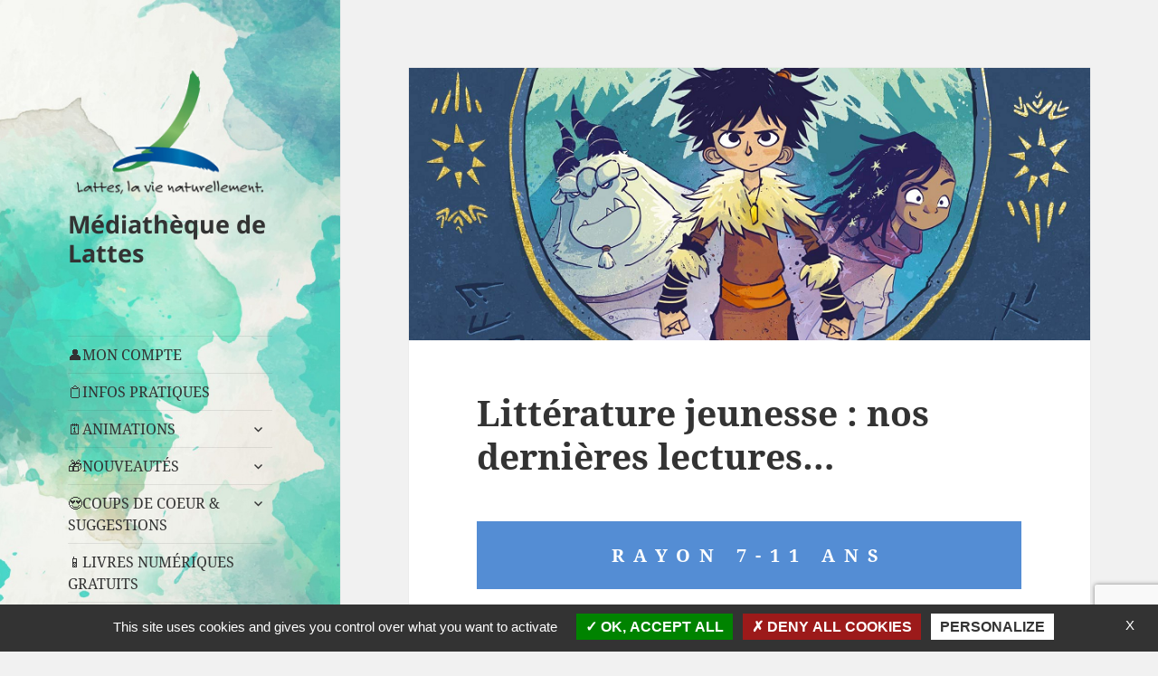

--- FILE ---
content_type: text/html; charset=UTF-8
request_url: https://mediatheque-lattes.fr/litterature-jeunesse-nos-dernieres-lectures/
body_size: 16613
content:
<!DOCTYPE html>
<html lang="fr-FR" class="no-js">
<head>
	<meta charset="UTF-8">
	<meta name="viewport" content="width=device-width, initial-scale=1.0">
	<link rel="profile" href="https://gmpg.org/xfn/11">
	<link rel="pingback" href="https://mediatheque-lattes.fr/xmlrpc.php">
	<script>
(function(html){html.className = html.className.replace(/\bno-js\b/,'js')})(document.documentElement);
//# sourceURL=twentyfifteen_javascript_detection
</script>
<title>Littérature jeunesse : nos dernières lectures&#8230; &#8211; Médiathèque de Lattes</title>
<meta name='robots' content='max-image-preview:large' />
	<style>img:is([sizes="auto" i], [sizes^="auto," i]) { contain-intrinsic-size: 3000px 1500px }</style>
	<link rel="alternate" type="application/rss+xml" title="Médiathèque de Lattes &raquo; Flux" href="https://mediatheque-lattes.fr/feed/" />
<link rel="alternate" type="application/rss+xml" title="Médiathèque de Lattes &raquo; Flux des commentaires" href="https://mediatheque-lattes.fr/comments/feed/" />
<link rel="alternate" type="application/rss+xml" title="Médiathèque de Lattes &raquo; Littérature jeunesse : nos dernières lectures&#8230; Flux des commentaires" href="https://mediatheque-lattes.fr/litterature-jeunesse-nos-dernieres-lectures/feed/" />
<script>
window._wpemojiSettings = {"baseUrl":"https:\/\/s.w.org\/images\/core\/emoji\/16.0.1\/72x72\/","ext":".png","svgUrl":"https:\/\/s.w.org\/images\/core\/emoji\/16.0.1\/svg\/","svgExt":".svg","source":{"concatemoji":"https:\/\/mediatheque-lattes.fr\/wp-includes\/js\/wp-emoji-release.min.js?ver=6.8.3"}};
/*! This file is auto-generated */
!function(s,n){var o,i,e;function c(e){try{var t={supportTests:e,timestamp:(new Date).valueOf()};sessionStorage.setItem(o,JSON.stringify(t))}catch(e){}}function p(e,t,n){e.clearRect(0,0,e.canvas.width,e.canvas.height),e.fillText(t,0,0);var t=new Uint32Array(e.getImageData(0,0,e.canvas.width,e.canvas.height).data),a=(e.clearRect(0,0,e.canvas.width,e.canvas.height),e.fillText(n,0,0),new Uint32Array(e.getImageData(0,0,e.canvas.width,e.canvas.height).data));return t.every(function(e,t){return e===a[t]})}function u(e,t){e.clearRect(0,0,e.canvas.width,e.canvas.height),e.fillText(t,0,0);for(var n=e.getImageData(16,16,1,1),a=0;a<n.data.length;a++)if(0!==n.data[a])return!1;return!0}function f(e,t,n,a){switch(t){case"flag":return n(e,"\ud83c\udff3\ufe0f\u200d\u26a7\ufe0f","\ud83c\udff3\ufe0f\u200b\u26a7\ufe0f")?!1:!n(e,"\ud83c\udde8\ud83c\uddf6","\ud83c\udde8\u200b\ud83c\uddf6")&&!n(e,"\ud83c\udff4\udb40\udc67\udb40\udc62\udb40\udc65\udb40\udc6e\udb40\udc67\udb40\udc7f","\ud83c\udff4\u200b\udb40\udc67\u200b\udb40\udc62\u200b\udb40\udc65\u200b\udb40\udc6e\u200b\udb40\udc67\u200b\udb40\udc7f");case"emoji":return!a(e,"\ud83e\udedf")}return!1}function g(e,t,n,a){var r="undefined"!=typeof WorkerGlobalScope&&self instanceof WorkerGlobalScope?new OffscreenCanvas(300,150):s.createElement("canvas"),o=r.getContext("2d",{willReadFrequently:!0}),i=(o.textBaseline="top",o.font="600 32px Arial",{});return e.forEach(function(e){i[e]=t(o,e,n,a)}),i}function t(e){var t=s.createElement("script");t.src=e,t.defer=!0,s.head.appendChild(t)}"undefined"!=typeof Promise&&(o="wpEmojiSettingsSupports",i=["flag","emoji"],n.supports={everything:!0,everythingExceptFlag:!0},e=new Promise(function(e){s.addEventListener("DOMContentLoaded",e,{once:!0})}),new Promise(function(t){var n=function(){try{var e=JSON.parse(sessionStorage.getItem(o));if("object"==typeof e&&"number"==typeof e.timestamp&&(new Date).valueOf()<e.timestamp+604800&&"object"==typeof e.supportTests)return e.supportTests}catch(e){}return null}();if(!n){if("undefined"!=typeof Worker&&"undefined"!=typeof OffscreenCanvas&&"undefined"!=typeof URL&&URL.createObjectURL&&"undefined"!=typeof Blob)try{var e="postMessage("+g.toString()+"("+[JSON.stringify(i),f.toString(),p.toString(),u.toString()].join(",")+"));",a=new Blob([e],{type:"text/javascript"}),r=new Worker(URL.createObjectURL(a),{name:"wpTestEmojiSupports"});return void(r.onmessage=function(e){c(n=e.data),r.terminate(),t(n)})}catch(e){}c(n=g(i,f,p,u))}t(n)}).then(function(e){for(var t in e)n.supports[t]=e[t],n.supports.everything=n.supports.everything&&n.supports[t],"flag"!==t&&(n.supports.everythingExceptFlag=n.supports.everythingExceptFlag&&n.supports[t]);n.supports.everythingExceptFlag=n.supports.everythingExceptFlag&&!n.supports.flag,n.DOMReady=!1,n.readyCallback=function(){n.DOMReady=!0}}).then(function(){return e}).then(function(){var e;n.supports.everything||(n.readyCallback(),(e=n.source||{}).concatemoji?t(e.concatemoji):e.wpemoji&&e.twemoji&&(t(e.twemoji),t(e.wpemoji)))}))}((window,document),window._wpemojiSettings);
</script>
<style id='wp-emoji-styles-inline-css'>

	img.wp-smiley, img.emoji {
		display: inline !important;
		border: none !important;
		box-shadow: none !important;
		height: 1em !important;
		width: 1em !important;
		margin: 0 0.07em !important;
		vertical-align: -0.1em !important;
		background: none !important;
		padding: 0 !important;
	}
</style>
<link rel='stylesheet' id='wp-block-library-css' href='https://mediatheque-lattes.fr/wp-includes/css/dist/block-library/style.min.css?ver=6.8.3' media='all' />
<style id='wp-block-library-theme-inline-css'>
.wp-block-audio :where(figcaption){color:#555;font-size:13px;text-align:center}.is-dark-theme .wp-block-audio :where(figcaption){color:#ffffffa6}.wp-block-audio{margin:0 0 1em}.wp-block-code{border:1px solid #ccc;border-radius:4px;font-family:Menlo,Consolas,monaco,monospace;padding:.8em 1em}.wp-block-embed :where(figcaption){color:#555;font-size:13px;text-align:center}.is-dark-theme .wp-block-embed :where(figcaption){color:#ffffffa6}.wp-block-embed{margin:0 0 1em}.blocks-gallery-caption{color:#555;font-size:13px;text-align:center}.is-dark-theme .blocks-gallery-caption{color:#ffffffa6}:root :where(.wp-block-image figcaption){color:#555;font-size:13px;text-align:center}.is-dark-theme :root :where(.wp-block-image figcaption){color:#ffffffa6}.wp-block-image{margin:0 0 1em}.wp-block-pullquote{border-bottom:4px solid;border-top:4px solid;color:currentColor;margin-bottom:1.75em}.wp-block-pullquote cite,.wp-block-pullquote footer,.wp-block-pullquote__citation{color:currentColor;font-size:.8125em;font-style:normal;text-transform:uppercase}.wp-block-quote{border-left:.25em solid;margin:0 0 1.75em;padding-left:1em}.wp-block-quote cite,.wp-block-quote footer{color:currentColor;font-size:.8125em;font-style:normal;position:relative}.wp-block-quote:where(.has-text-align-right){border-left:none;border-right:.25em solid;padding-left:0;padding-right:1em}.wp-block-quote:where(.has-text-align-center){border:none;padding-left:0}.wp-block-quote.is-large,.wp-block-quote.is-style-large,.wp-block-quote:where(.is-style-plain){border:none}.wp-block-search .wp-block-search__label{font-weight:700}.wp-block-search__button{border:1px solid #ccc;padding:.375em .625em}:where(.wp-block-group.has-background){padding:1.25em 2.375em}.wp-block-separator.has-css-opacity{opacity:.4}.wp-block-separator{border:none;border-bottom:2px solid;margin-left:auto;margin-right:auto}.wp-block-separator.has-alpha-channel-opacity{opacity:1}.wp-block-separator:not(.is-style-wide):not(.is-style-dots){width:100px}.wp-block-separator.has-background:not(.is-style-dots){border-bottom:none;height:1px}.wp-block-separator.has-background:not(.is-style-wide):not(.is-style-dots){height:2px}.wp-block-table{margin:0 0 1em}.wp-block-table td,.wp-block-table th{word-break:normal}.wp-block-table :where(figcaption){color:#555;font-size:13px;text-align:center}.is-dark-theme .wp-block-table :where(figcaption){color:#ffffffa6}.wp-block-video :where(figcaption){color:#555;font-size:13px;text-align:center}.is-dark-theme .wp-block-video :where(figcaption){color:#ffffffa6}.wp-block-video{margin:0 0 1em}:root :where(.wp-block-template-part.has-background){margin-bottom:0;margin-top:0;padding:1.25em 2.375em}
</style>
<style id='classic-theme-styles-inline-css'>
/*! This file is auto-generated */
.wp-block-button__link{color:#fff;background-color:#32373c;border-radius:9999px;box-shadow:none;text-decoration:none;padding:calc(.667em + 2px) calc(1.333em + 2px);font-size:1.125em}.wp-block-file__button{background:#32373c;color:#fff;text-decoration:none}
</style>
<style id='global-styles-inline-css'>
:root{--wp--preset--aspect-ratio--square: 1;--wp--preset--aspect-ratio--4-3: 4/3;--wp--preset--aspect-ratio--3-4: 3/4;--wp--preset--aspect-ratio--3-2: 3/2;--wp--preset--aspect-ratio--2-3: 2/3;--wp--preset--aspect-ratio--16-9: 16/9;--wp--preset--aspect-ratio--9-16: 9/16;--wp--preset--color--black: #000000;--wp--preset--color--cyan-bluish-gray: #abb8c3;--wp--preset--color--white: #fff;--wp--preset--color--pale-pink: #f78da7;--wp--preset--color--vivid-red: #cf2e2e;--wp--preset--color--luminous-vivid-orange: #ff6900;--wp--preset--color--luminous-vivid-amber: #fcb900;--wp--preset--color--light-green-cyan: #7bdcb5;--wp--preset--color--vivid-green-cyan: #00d084;--wp--preset--color--pale-cyan-blue: #8ed1fc;--wp--preset--color--vivid-cyan-blue: #0693e3;--wp--preset--color--vivid-purple: #9b51e0;--wp--preset--color--dark-gray: #111;--wp--preset--color--light-gray: #f1f1f1;--wp--preset--color--yellow: #f4ca16;--wp--preset--color--dark-brown: #352712;--wp--preset--color--medium-pink: #e53b51;--wp--preset--color--light-pink: #ffe5d1;--wp--preset--color--dark-purple: #2e2256;--wp--preset--color--purple: #674970;--wp--preset--color--blue-gray: #22313f;--wp--preset--color--bright-blue: #55c3dc;--wp--preset--color--light-blue: #e9f2f9;--wp--preset--gradient--vivid-cyan-blue-to-vivid-purple: linear-gradient(135deg,rgba(6,147,227,1) 0%,rgb(155,81,224) 100%);--wp--preset--gradient--light-green-cyan-to-vivid-green-cyan: linear-gradient(135deg,rgb(122,220,180) 0%,rgb(0,208,130) 100%);--wp--preset--gradient--luminous-vivid-amber-to-luminous-vivid-orange: linear-gradient(135deg,rgba(252,185,0,1) 0%,rgba(255,105,0,1) 100%);--wp--preset--gradient--luminous-vivid-orange-to-vivid-red: linear-gradient(135deg,rgba(255,105,0,1) 0%,rgb(207,46,46) 100%);--wp--preset--gradient--very-light-gray-to-cyan-bluish-gray: linear-gradient(135deg,rgb(238,238,238) 0%,rgb(169,184,195) 100%);--wp--preset--gradient--cool-to-warm-spectrum: linear-gradient(135deg,rgb(74,234,220) 0%,rgb(151,120,209) 20%,rgb(207,42,186) 40%,rgb(238,44,130) 60%,rgb(251,105,98) 80%,rgb(254,248,76) 100%);--wp--preset--gradient--blush-light-purple: linear-gradient(135deg,rgb(255,206,236) 0%,rgb(152,150,240) 100%);--wp--preset--gradient--blush-bordeaux: linear-gradient(135deg,rgb(254,205,165) 0%,rgb(254,45,45) 50%,rgb(107,0,62) 100%);--wp--preset--gradient--luminous-dusk: linear-gradient(135deg,rgb(255,203,112) 0%,rgb(199,81,192) 50%,rgb(65,88,208) 100%);--wp--preset--gradient--pale-ocean: linear-gradient(135deg,rgb(255,245,203) 0%,rgb(182,227,212) 50%,rgb(51,167,181) 100%);--wp--preset--gradient--electric-grass: linear-gradient(135deg,rgb(202,248,128) 0%,rgb(113,206,126) 100%);--wp--preset--gradient--midnight: linear-gradient(135deg,rgb(2,3,129) 0%,rgb(40,116,252) 100%);--wp--preset--gradient--dark-gray-gradient-gradient: linear-gradient(90deg, rgba(17,17,17,1) 0%, rgba(42,42,42,1) 100%);--wp--preset--gradient--light-gray-gradient: linear-gradient(90deg, rgba(241,241,241,1) 0%, rgba(215,215,215,1) 100%);--wp--preset--gradient--white-gradient: linear-gradient(90deg, rgba(255,255,255,1) 0%, rgba(230,230,230,1) 100%);--wp--preset--gradient--yellow-gradient: linear-gradient(90deg, rgba(244,202,22,1) 0%, rgba(205,168,10,1) 100%);--wp--preset--gradient--dark-brown-gradient: linear-gradient(90deg, rgba(53,39,18,1) 0%, rgba(91,67,31,1) 100%);--wp--preset--gradient--medium-pink-gradient: linear-gradient(90deg, rgba(229,59,81,1) 0%, rgba(209,28,51,1) 100%);--wp--preset--gradient--light-pink-gradient: linear-gradient(90deg, rgba(255,229,209,1) 0%, rgba(255,200,158,1) 100%);--wp--preset--gradient--dark-purple-gradient: linear-gradient(90deg, rgba(46,34,86,1) 0%, rgba(66,48,123,1) 100%);--wp--preset--gradient--purple-gradient: linear-gradient(90deg, rgba(103,73,112,1) 0%, rgba(131,93,143,1) 100%);--wp--preset--gradient--blue-gray-gradient: linear-gradient(90deg, rgba(34,49,63,1) 0%, rgba(52,75,96,1) 100%);--wp--preset--gradient--bright-blue-gradient: linear-gradient(90deg, rgba(85,195,220,1) 0%, rgba(43,180,211,1) 100%);--wp--preset--gradient--light-blue-gradient: linear-gradient(90deg, rgba(233,242,249,1) 0%, rgba(193,218,238,1) 100%);--wp--preset--font-size--small: 13px;--wp--preset--font-size--medium: 20px;--wp--preset--font-size--large: 36px;--wp--preset--font-size--x-large: 42px;--wp--preset--spacing--20: 0.44rem;--wp--preset--spacing--30: 0.67rem;--wp--preset--spacing--40: 1rem;--wp--preset--spacing--50: 1.5rem;--wp--preset--spacing--60: 2.25rem;--wp--preset--spacing--70: 3.38rem;--wp--preset--spacing--80: 5.06rem;--wp--preset--shadow--natural: 6px 6px 9px rgba(0, 0, 0, 0.2);--wp--preset--shadow--deep: 12px 12px 50px rgba(0, 0, 0, 0.4);--wp--preset--shadow--sharp: 6px 6px 0px rgba(0, 0, 0, 0.2);--wp--preset--shadow--outlined: 6px 6px 0px -3px rgba(255, 255, 255, 1), 6px 6px rgba(0, 0, 0, 1);--wp--preset--shadow--crisp: 6px 6px 0px rgba(0, 0, 0, 1);}:where(.is-layout-flex){gap: 0.5em;}:where(.is-layout-grid){gap: 0.5em;}body .is-layout-flex{display: flex;}.is-layout-flex{flex-wrap: wrap;align-items: center;}.is-layout-flex > :is(*, div){margin: 0;}body .is-layout-grid{display: grid;}.is-layout-grid > :is(*, div){margin: 0;}:where(.wp-block-columns.is-layout-flex){gap: 2em;}:where(.wp-block-columns.is-layout-grid){gap: 2em;}:where(.wp-block-post-template.is-layout-flex){gap: 1.25em;}:where(.wp-block-post-template.is-layout-grid){gap: 1.25em;}.has-black-color{color: var(--wp--preset--color--black) !important;}.has-cyan-bluish-gray-color{color: var(--wp--preset--color--cyan-bluish-gray) !important;}.has-white-color{color: var(--wp--preset--color--white) !important;}.has-pale-pink-color{color: var(--wp--preset--color--pale-pink) !important;}.has-vivid-red-color{color: var(--wp--preset--color--vivid-red) !important;}.has-luminous-vivid-orange-color{color: var(--wp--preset--color--luminous-vivid-orange) !important;}.has-luminous-vivid-amber-color{color: var(--wp--preset--color--luminous-vivid-amber) !important;}.has-light-green-cyan-color{color: var(--wp--preset--color--light-green-cyan) !important;}.has-vivid-green-cyan-color{color: var(--wp--preset--color--vivid-green-cyan) !important;}.has-pale-cyan-blue-color{color: var(--wp--preset--color--pale-cyan-blue) !important;}.has-vivid-cyan-blue-color{color: var(--wp--preset--color--vivid-cyan-blue) !important;}.has-vivid-purple-color{color: var(--wp--preset--color--vivid-purple) !important;}.has-black-background-color{background-color: var(--wp--preset--color--black) !important;}.has-cyan-bluish-gray-background-color{background-color: var(--wp--preset--color--cyan-bluish-gray) !important;}.has-white-background-color{background-color: var(--wp--preset--color--white) !important;}.has-pale-pink-background-color{background-color: var(--wp--preset--color--pale-pink) !important;}.has-vivid-red-background-color{background-color: var(--wp--preset--color--vivid-red) !important;}.has-luminous-vivid-orange-background-color{background-color: var(--wp--preset--color--luminous-vivid-orange) !important;}.has-luminous-vivid-amber-background-color{background-color: var(--wp--preset--color--luminous-vivid-amber) !important;}.has-light-green-cyan-background-color{background-color: var(--wp--preset--color--light-green-cyan) !important;}.has-vivid-green-cyan-background-color{background-color: var(--wp--preset--color--vivid-green-cyan) !important;}.has-pale-cyan-blue-background-color{background-color: var(--wp--preset--color--pale-cyan-blue) !important;}.has-vivid-cyan-blue-background-color{background-color: var(--wp--preset--color--vivid-cyan-blue) !important;}.has-vivid-purple-background-color{background-color: var(--wp--preset--color--vivid-purple) !important;}.has-black-border-color{border-color: var(--wp--preset--color--black) !important;}.has-cyan-bluish-gray-border-color{border-color: var(--wp--preset--color--cyan-bluish-gray) !important;}.has-white-border-color{border-color: var(--wp--preset--color--white) !important;}.has-pale-pink-border-color{border-color: var(--wp--preset--color--pale-pink) !important;}.has-vivid-red-border-color{border-color: var(--wp--preset--color--vivid-red) !important;}.has-luminous-vivid-orange-border-color{border-color: var(--wp--preset--color--luminous-vivid-orange) !important;}.has-luminous-vivid-amber-border-color{border-color: var(--wp--preset--color--luminous-vivid-amber) !important;}.has-light-green-cyan-border-color{border-color: var(--wp--preset--color--light-green-cyan) !important;}.has-vivid-green-cyan-border-color{border-color: var(--wp--preset--color--vivid-green-cyan) !important;}.has-pale-cyan-blue-border-color{border-color: var(--wp--preset--color--pale-cyan-blue) !important;}.has-vivid-cyan-blue-border-color{border-color: var(--wp--preset--color--vivid-cyan-blue) !important;}.has-vivid-purple-border-color{border-color: var(--wp--preset--color--vivid-purple) !important;}.has-vivid-cyan-blue-to-vivid-purple-gradient-background{background: var(--wp--preset--gradient--vivid-cyan-blue-to-vivid-purple) !important;}.has-light-green-cyan-to-vivid-green-cyan-gradient-background{background: var(--wp--preset--gradient--light-green-cyan-to-vivid-green-cyan) !important;}.has-luminous-vivid-amber-to-luminous-vivid-orange-gradient-background{background: var(--wp--preset--gradient--luminous-vivid-amber-to-luminous-vivid-orange) !important;}.has-luminous-vivid-orange-to-vivid-red-gradient-background{background: var(--wp--preset--gradient--luminous-vivid-orange-to-vivid-red) !important;}.has-very-light-gray-to-cyan-bluish-gray-gradient-background{background: var(--wp--preset--gradient--very-light-gray-to-cyan-bluish-gray) !important;}.has-cool-to-warm-spectrum-gradient-background{background: var(--wp--preset--gradient--cool-to-warm-spectrum) !important;}.has-blush-light-purple-gradient-background{background: var(--wp--preset--gradient--blush-light-purple) !important;}.has-blush-bordeaux-gradient-background{background: var(--wp--preset--gradient--blush-bordeaux) !important;}.has-luminous-dusk-gradient-background{background: var(--wp--preset--gradient--luminous-dusk) !important;}.has-pale-ocean-gradient-background{background: var(--wp--preset--gradient--pale-ocean) !important;}.has-electric-grass-gradient-background{background: var(--wp--preset--gradient--electric-grass) !important;}.has-midnight-gradient-background{background: var(--wp--preset--gradient--midnight) !important;}.has-small-font-size{font-size: var(--wp--preset--font-size--small) !important;}.has-medium-font-size{font-size: var(--wp--preset--font-size--medium) !important;}.has-large-font-size{font-size: var(--wp--preset--font-size--large) !important;}.has-x-large-font-size{font-size: var(--wp--preset--font-size--x-large) !important;}
:where(.wp-block-post-template.is-layout-flex){gap: 1.25em;}:where(.wp-block-post-template.is-layout-grid){gap: 1.25em;}
:where(.wp-block-columns.is-layout-flex){gap: 2em;}:where(.wp-block-columns.is-layout-grid){gap: 2em;}
:root :where(.wp-block-pullquote){font-size: 1.5em;line-height: 1.6;}
</style>
<link rel='stylesheet' id='SFSImainCss-css' href='https://mediatheque-lattes.fr/wp-content/plugins/ultimate-social-media-icons/css/sfsi-style.css?ver=2.9.6' media='all' />
<link rel='stylesheet' id='twentyfifteen-fonts-css' href='https://mediatheque-lattes.fr/wp-content/themes/twentyfifteen/assets/fonts/noto-sans-plus-noto-serif-plus-inconsolata.css?ver=20230328' media='all' />
<link rel='stylesheet' id='genericons-css' href='https://mediatheque-lattes.fr/wp-content/themes/twentyfifteen/genericons/genericons.css?ver=20251101' media='all' />
<link rel='stylesheet' id='twentyfifteen-style-css' href='https://mediatheque-lattes.fr/wp-content/themes/twentyfifteen/style.css?ver=20251202' media='all' />
<style id='twentyfifteen-style-inline-css'>

			.post-navigation .nav-next { background-image: url(https://mediatheque-lattes.fr/wp-content/uploads/2023/04/bandeau-consolee-825x330.png); border-top: 0; }
			.post-navigation .nav-next .post-title, .post-navigation .nav-next a:hover .post-title, .post-navigation .nav-next .meta-nav { color: #fff; }
			.post-navigation .nav-next a:before { background-color: rgba(0, 0, 0, 0.4); }
		
</style>
<link rel='stylesheet' id='twentyfifteen-block-style-css' href='https://mediatheque-lattes.fr/wp-content/themes/twentyfifteen/css/blocks.css?ver=20240715' media='all' />
<script src="https://mediatheque-lattes.fr/wp-includes/js/jquery/jquery.min.js?ver=3.7.1" id="jquery-core-js"></script>
<script src="https://mediatheque-lattes.fr/wp-includes/js/jquery/jquery-migrate.min.js?ver=3.4.1" id="jquery-migrate-js"></script>
<script id="twentyfifteen-script-js-extra">
var screenReaderText = {"expand":"<span class=\"screen-reader-text\">ouvrir le sous-menu<\/span>","collapse":"<span class=\"screen-reader-text\">fermer le sous-menu<\/span>"};
</script>
<script src="https://mediatheque-lattes.fr/wp-content/themes/twentyfifteen/js/functions.js?ver=20250729" id="twentyfifteen-script-js" defer data-wp-strategy="defer"></script>
<link rel="https://api.w.org/" href="https://mediatheque-lattes.fr/wp-json/" /><link rel="alternate" title="JSON" type="application/json" href="https://mediatheque-lattes.fr/wp-json/wp/v2/posts/33231" /><link rel="EditURI" type="application/rsd+xml" title="RSD" href="https://mediatheque-lattes.fr/xmlrpc.php?rsd" />
<meta name="generator" content="WordPress 6.8.3" />
<link rel="canonical" href="https://mediatheque-lattes.fr/litterature-jeunesse-nos-dernieres-lectures/" />
<link rel='shortlink' href='https://mediatheque-lattes.fr/?p=33231' />
<link rel="alternate" title="oEmbed (JSON)" type="application/json+oembed" href="https://mediatheque-lattes.fr/wp-json/oembed/1.0/embed?url=https%3A%2F%2Fmediatheque-lattes.fr%2Flitterature-jeunesse-nos-dernieres-lectures%2F" />
<link rel="alternate" title="oEmbed (XML)" type="text/xml+oembed" href="https://mediatheque-lattes.fr/wp-json/oembed/1.0/embed?url=https%3A%2F%2Fmediatheque-lattes.fr%2Flitterature-jeunesse-nos-dernieres-lectures%2F&#038;format=xml" />
<meta name="cdp-version" content="1.5.0" /><meta name="follow.[base64]" content="CaessCuNxDp4K0h074U4"/><meta property="og:image:secure_url" content="https://mediatheque-lattes.fr/wp-content/uploads/2023/05/bandeau-frostheart.png" data-id="sfsi"><meta property="twitter:card" content="summary_large_image" data-id="sfsi"><meta property="twitter:image" content="https://mediatheque-lattes.fr/wp-content/uploads/2023/05/bandeau-frostheart.png" data-id="sfsi"><meta property="og:image:type" content="image/png" data-id="sfsi" /><meta property="og:image:width" content="850" data-id="sfsi" /><meta property="og:image:height" content="330" data-id="sfsi" /><meta property="og:url" content="https://mediatheque-lattes.fr/litterature-jeunesse-nos-dernieres-lectures/" data-id="sfsi" /><meta property="og:description" content="
Rayon 7-11 ans







Ultimage le maître des magies, tome 1 : Les quatre éléments d'Adrien TomasMaël a perdu son père. Sa mère et lui sont contraints de déménager en Bretagne où vit le reste de leur famille. Le garçon y découvre un gros livre marqué de signes étranges qui fait basculer sa vie. Un corbeau doué de parole l'entraîne dans le monde d'Oara, où la magie des éléments existe. Pour rentrer chez lui, Maël devra devenir un Ultimage, comme son arrière-grand-mère avant lui. Le problème c'est qu'un sortilège vieux de 400 ans a fait disparaître tous les Ultimages d'Oara. Heureusement, Maël pourra compter sur Quana, apprentie mage du feu, pour l'aider dans sa quête...Il y a du Avatar, le dernier maître de l'air dans cette trilogie dont le premier tome nous a particulièrement emballé. Les pages s'enchaînent sans temps mort. Les belles illustrations d'Elisabeth James contribuent à une immersion totale dans l'histoire. Les manipulations magiques du monde d'Oara pourront servir de réflexion aux jeunes lecteurs : à quel moment un bien individuel devient-il un mal collectif ?À partir de 9 ans.








Voir catalogue












Frostheart, tome 1 : Le chant des monstres de Jamie LittlerCendre, un petit garçon humain, est élevé par le yéti Tobu car ses parents ont disparu et que personne d'autre ne veut de lui dans sa tribu. Cendre a le malheur d'être un Tisseur de Chansons. Il ne sait pas vraiment ce que cela signifie. Hormis que les Tisseurs de Chansons font peur à tout le monde. Et qu'une vieille légende prétend qu'ils deviendront les sbires des Léviathans, ces monstres assoiffés de sang. Pour rompre sa solitude, Cendre décide d'embarquer à bord du grand traineau Frostheart à la recherche de ses parents. Au cours de l'aventure, il pourra compter sur certains membres de l'équipage, ainsi que sur le fidèle Yobu, pour l'aider à comprendre sa nature de Tisseur de Chansons…Paysages enneigés à perte de vue, course poursuite avec les horribles Léviathans, mystère des origines de Cendre : ce premier tome très prometteur, qui laisse plusieurs questions en suspens, ne nous donne que plus envie de lire la suite !À partir de 9 ans.




VOIR catalogue








Rayon 12-16 ans







Far West de Johan HeliotWilma et Théodore se retrouvent mêlés malgré eux à un jeu de pouvoir qui les dépasse. En voyage avec leurs parents au sein d'un convoi de diligences, ils se font attaquer en pleine nuit. Seuls rescapés de l'attaque, les enfants essayent de survivre par leurs propres moyens en traversant l'ouest sauvage, tandis que leur grand-père part de Boston pour les retrouver. Ce qui ne sera pas une mince affaire. Wilma et Théodore vont-ils s'en sortir sans dommage ? C'est la question que l'on ne cesse de se poser tout au long de cette aventure haletante.Johan Heliot joue avec nos nerfs et avec les apparences souvent trompeuses. Qui sont les méchants, qui sont les gentils ? Et surtout qui sortira indemne de ce dangereux périple en terre indienne ? Difficile de lâcher le livre avant d'obtenir toutes les réponses.Un seul bémol : pas assez de références aux légendes indiennes à notre goût. Sans cela, ç'aurait été un sans faute !À partir de 12 ans.




VOIR catalogue

" data-id="sfsi" /><meta property="og:title" content="Littérature jeunesse : nos dernières lectures&#8230;" data-id="sfsi" /><!-- Analytics by WP Statistics - https://wp-statistics.com -->
<style>.recentcomments a{display:inline !important;padding:0 !important;margin:0 !important;}</style>		<style type="text/css" id="twentyfifteen-header-css">
				.site-header {

			/*
			 * No shorthand so the Customizer can override individual properties.
			 * @see https://core.trac.wordpress.org/ticket/31460
			 */
			background-image: url(https://mediatheque-lattes.fr/wp-content/uploads/2015/11/cropped-dessin-opacite-80.jpg);
			background-repeat: no-repeat;
			background-position: 50% 50%;
			-webkit-background-size: cover;
			-moz-background-size:    cover;
			-o-background-size:      cover;
			background-size:         cover;
		}

		@media screen and (min-width: 59.6875em) {
			body:before {

				/*
				 * No shorthand so the Customizer can override individual properties.
				 * @see https://core.trac.wordpress.org/ticket/31460
				 */
				background-image: url(https://mediatheque-lattes.fr/wp-content/uploads/2015/11/cropped-dessin-opacite-80.jpg);
				background-repeat: no-repeat;
				background-position: 100% 50%;
				-webkit-background-size: cover;
				-moz-background-size:    cover;
				-o-background-size:      cover;
				background-size:         cover;
				border-right: 0;
			}

			.site-header {
				background: transparent;
			}
		}
				</style>
		<link rel="icon" href="https://mediatheque-lattes.fr/wp-content/uploads/2015/11/cropped-fruit170-32x32.png" sizes="32x32" />
<link rel="icon" href="https://mediatheque-lattes.fr/wp-content/uploads/2015/11/cropped-fruit170-192x192.png" sizes="192x192" />
<link rel="apple-touch-icon" href="https://mediatheque-lattes.fr/wp-content/uploads/2015/11/cropped-fruit170-180x180.png" />
<meta name="msapplication-TileImage" content="https://mediatheque-lattes.fr/wp-content/uploads/2015/11/cropped-fruit170-270x270.png" />
</head>

<body class="wp-singular post-template-default single single-post postid-33231 single-format-standard wp-custom-logo wp-embed-responsive wp-theme-twentyfifteen sfsi_actvite_theme_flat metaslider-plugin">
<div id="page" class="hfeed site">
	<a class="skip-link screen-reader-text" href="#content">
		Aller au contenu	</a>

	<div id="sidebar" class="sidebar">
		<header id="masthead" class="site-header">
			<div class="site-branding">
				<a href="https://mediatheque-lattes.fr/" class="custom-logo-link" rel="home"><img width="248" height="154" src="https://mediatheque-lattes.fr/wp-content/uploads/2016/04/cropped-logo-lattes-vertical-2.png" class="custom-logo" alt="Médiathèque de Lattes" decoding="async" /></a>					<p class="site-title"><a href="https://mediatheque-lattes.fr/" rel="home" >Médiathèque de Lattes</a></p>
					
				<button class="secondary-toggle">Menu et widgets</button>
			</div><!-- .site-branding -->
		</header><!-- .site-header -->

			<div id="secondary" class="secondary">

					<nav id="site-navigation" class="main-navigation">
				<div class="menu-informations-pratiques-container"><ul id="menu-informations-pratiques" class="nav-menu"><li id="menu-item-26938" class="menu-item menu-item-type-custom menu-item-object-custom menu-item-26938"><a target="_blank" href="https://ctlg.mediatheque-lattes.fr:3333/">👤MON COMPTE</a></li>
<li id="menu-item-32109" class="menu-item menu-item-type-post_type menu-item-object-page menu-item-32109"><a href="https://mediatheque-lattes.fr/infos-pratiques/">📋INFOS PRATIQUES</a></li>
<li id="menu-item-8414" class="menu-item menu-item-type-taxonomy menu-item-object-category menu-item-has-children menu-item-8414"><a href="https://mediatheque-lattes.fr/category/animations/">🗓️ANIMATIONS</a>
<ul class="sub-menu">
	<li id="menu-item-8412" class="menu-item menu-item-type-taxonomy menu-item-object-category menu-item-8412"><a href="https://mediatheque-lattes.fr/category/animations/programme-trimestriel/">Programme trimestriel</a></li>
	<li id="menu-item-8408" class="menu-item menu-item-type-taxonomy menu-item-object-category menu-item-8408"><a href="https://mediatheque-lattes.fr/category/animations/cinema/">Cinéma</a></li>
	<li id="menu-item-8409" class="menu-item menu-item-type-taxonomy menu-item-object-category menu-item-8409"><a href="https://mediatheque-lattes.fr/category/animations/jeunesse/">Jeunesse</a></li>
	<li id="menu-item-8410" class="menu-item menu-item-type-taxonomy menu-item-object-category menu-item-8410"><a href="https://mediatheque-lattes.fr/category/animations/jeux/">Jeux</a></li>
	<li id="menu-item-8411" class="menu-item menu-item-type-taxonomy menu-item-object-category menu-item-8411"><a href="https://mediatheque-lattes.fr/category/animations/musique-animations/">Musique</a></li>
	<li id="menu-item-14291" class="menu-item menu-item-type-taxonomy menu-item-object-category menu-item-14291"><a href="https://mediatheque-lattes.fr/category/animations/rencontre-dauteur/">Rencontre d&rsquo;auteur</a></li>
</ul>
</li>
<li id="menu-item-93" class="menu-item menu-item-type-taxonomy menu-item-object-category menu-item-has-children menu-item-93"><a href="https://mediatheque-lattes.fr/category/nouveautes/">🎁NOUVEAUTÉS</a>
<ul class="sub-menu">
	<li id="menu-item-19376" class="menu-item menu-item-type-taxonomy menu-item-object-category menu-item-19376"><a href="https://mediatheque-lattes.fr/category/nouveautes/nouveautes-adultes/">Livres adultes</a></li>
	<li id="menu-item-19378" class="menu-item menu-item-type-taxonomy menu-item-object-category menu-item-19378"><a href="https://mediatheque-lattes.fr/category/nouveautes/nouveautes-litterature-jeunesse/">Livres jeunesse</a></li>
	<li id="menu-item-113" class="menu-item menu-item-type-taxonomy menu-item-object-category menu-item-113"><a href="https://mediatheque-lattes.fr/category/nouveautes/nouveautes-bd/">BD</a></li>
	<li id="menu-item-94" class="menu-item menu-item-type-taxonomy menu-item-object-category menu-item-94"><a href="https://mediatheque-lattes.fr/category/nouveautes/nouveaute-cinema/">Cinéma</a></li>
	<li id="menu-item-44808" class="menu-item menu-item-type-taxonomy menu-item-object-category menu-item-44808"><a href="https://mediatheque-lattes.fr/category/nouveautes/nouveautes-mangas/">Mangas</a></li>
	<li id="menu-item-95" class="menu-item menu-item-type-taxonomy menu-item-object-category menu-item-95"><a href="https://mediatheque-lattes.fr/category/nouveautes/nouveaute-musique/">Musique</a></li>
	<li id="menu-item-26620" class="menu-item menu-item-type-taxonomy menu-item-object-category menu-item-26620"><a href="https://mediatheque-lattes.fr/category/nouveautes/nouveautes-periodiques/">Périodiques</a></li>
</ul>
</li>
<li id="menu-item-2222" class="menu-item menu-item-type-taxonomy menu-item-object-category current-post-ancestor current-menu-parent current-post-parent menu-item-has-children menu-item-2222"><a href="https://mediatheque-lattes.fr/category/coups-de-%e2%99%a5/">😍COUPS DE COEUR &#038; SUGGESTIONS</a>
<ul class="sub-menu">
	<li id="menu-item-115" class="menu-item menu-item-type-taxonomy menu-item-object-category menu-item-115"><a href="https://mediatheque-lattes.fr/category/coups-de-%e2%99%a5/coups-de-%e2%99%a5-bd/">BD</a></li>
	<li id="menu-item-114" class="menu-item menu-item-type-taxonomy menu-item-object-category menu-item-114"><a href="https://mediatheque-lattes.fr/category/coups-de-%e2%99%a5/coups-de-%e2%99%a5-cinema/">Cinéma</a></li>
	<li id="menu-item-117" class="menu-item menu-item-type-taxonomy menu-item-object-category menu-item-117"><a href="https://mediatheque-lattes.fr/category/coups-de-%e2%99%a5/coups-de-%e2%99%a5-litterature/">Littérature adulte</a></li>
	<li id="menu-item-116" class="menu-item menu-item-type-taxonomy menu-item-object-category current-post-ancestor current-menu-parent current-post-parent menu-item-116"><a href="https://mediatheque-lattes.fr/category/coups-de-%e2%99%a5/coups-de-%e2%99%a5-litterature-jeunesse/">Littérature jeunesse</a></li>
	<li id="menu-item-98" class="menu-item menu-item-type-taxonomy menu-item-object-category menu-item-98"><a href="https://mediatheque-lattes.fr/category/coups-de-%e2%99%a5/coups-de-%e2%99%a5-musique/">Musique</a></li>
</ul>
</li>
<li id="menu-item-38387" class="menu-item menu-item-type-taxonomy menu-item-object-category menu-item-38387"><a href="https://mediatheque-lattes.fr/category/livres-numeriques/">📱LIVRES NUMÉRIQUES GRATUITS</a></li>
<li id="menu-item-2187" class="menu-item menu-item-type-taxonomy menu-item-object-category menu-item-has-children menu-item-2187"><a href="https://mediatheque-lattes.fr/category/thematiques/">📚TABLES THÉMATIQUES</a>
<ul class="sub-menu">
	<li id="menu-item-6532" class="menu-item menu-item-type-taxonomy menu-item-object-category menu-item-6532"><a href="https://mediatheque-lattes.fr/category/thematiques/programmation-theatre-jacques-coeur/">Programmation théâtre Jacques Cœur</a></li>
</ul>
</li>
<li id="menu-item-6295" class="menu-item menu-item-type-post_type menu-item-object-page menu-item-6295"><a href="https://mediatheque-lattes.fr/6169-2/">📰PÉRIODIQUES</a></li>
<li id="menu-item-8425" class="menu-item menu-item-type-post_type menu-item-object-page menu-item-has-children menu-item-8425"><a href="https://mediatheque-lattes.fr/conservation-archives/">🗃️CONSERVATION &#038; ARCHIVES</a>
<ul class="sub-menu">
	<li id="menu-item-11021" class="menu-item menu-item-type-post_type menu-item-object-page menu-item-11021"><a href="https://mediatheque-lattes.fr/100-ans-deja/">Magazine « Cent ans déjà »</a></li>
	<li id="menu-item-11022" class="menu-item menu-item-type-post_type menu-item-object-page menu-item-11022"><a href="https://mediatheque-lattes.fr/zinoscript/">Revue « Zin&rsquo;o&rsquo;script »</a></li>
	<li id="menu-item-11020" class="menu-item menu-item-type-post_type menu-item-object-page menu-item-11020"><a href="https://mediatheque-lattes.fr/11007-2/">Arbres remarquables lattois</a></li>
</ul>
</li>
</ul></div>			</nav><!-- .main-navigation -->
		
		
					<div id="widget-area" class="widget-area" role="complementary">
				<aside id="search-4" class="widget widget_search"><form role="search" method="get" class="search-form" action="https://mediatheque-lattes.fr/">
				<label>
					<span class="screen-reader-text">Rechercher :</span>
					<input type="search" class="search-field" placeholder="Rechercher…" value="" name="s" />
				</label>
				<input type="submit" class="search-submit screen-reader-text" value="Rechercher" />
			</form></aside><aside id="sfsi-widget-2" class="widget sfsi">		<div class="sfsi_widget" data-position="widget" style="display:flex;flex-wrap:wrap;justify-content: left">
			<div id='sfsi_wDiv'></div>
			<div class="norm_row sfsi_wDiv "  style="width:225px;position:absolute;;text-align:left"><div style='width:40px; height:40px;margin-left:5px;margin-bottom:5px; ' class='sfsi_wicons shuffeldiv ' ><div class='inerCnt'><a class=' sficn' data-effect='' target='_blank'  href='http://mediatheque-lattes.fr/feed/' id='sfsiid_rss_icon' style='width:40px;height:40px;opacity:1;background:#f2721f;'  ><img data-pin-nopin='true' alt='RSS' title='RSS' src='https://mediatheque-lattes.fr/wp-content/plugins/ultimate-social-media-icons/images/icons_theme/flat/flat_rss.png' width='40' height='40' style='' class='sfcm sfsi_wicon ' data-effect=''   /></a></div></div><div style='width:40px; height:40px;margin-left:5px;margin-bottom:5px; ' class='sfsi_wicons shuffeldiv ' ><div class='inerCnt'><a class=' sficn' data-effect='' target='_blank'  href='' id='sfsiid_facebook_icon' style='width:40px;height:40px;opacity:1;background:#336699;'  ><img data-pin-nopin='true' alt='Facebook' title='Facebook' src='https://mediatheque-lattes.fr/wp-content/plugins/ultimate-social-media-icons/images/icons_theme/flat/flat_facebook.png' width='40' height='40' style='' class='sfcm sfsi_wicon ' data-effect=''   /></a><div class="sfsi_tool_tip_2 fb_tool_bdr sfsiTlleft" style="opacity:0;z-index:-1;" id="sfsiid_facebook"><span class="bot_arow bot_fb_arow"></span><div class="sfsi_inside"><div  class='icon2'><div class="fb-like" width="200" data-href="https://mediatheque-lattes.fr/litterature-jeunesse-nos-dernieres-lectures/"  data-send="false" data-layout="button_count" data-action="like"></div></div><div  class='icon3'><a target='_blank' href='https://www.facebook.com/sharer/sharer.php?u=https%3A%2F%2Fmediatheque-lattes.fr%2Flitterature-jeunesse-nos-dernieres-lectures' style='display:inline-block;'  > <img class='sfsi_wicon'  data-pin-nopin='true' alt='fb-share-icon' title='Facebook Share' src='https://mediatheque-lattes.fr/wp-content/plugins/ultimate-social-media-icons/images/share_icons/fb_icons/en_US.svg' /></a></div></div></div></div></div><div style='width:40px; height:40px;margin-left:5px;margin-bottom:5px; ' class='sfsi_wicons shuffeldiv ' ><div class='inerCnt'><a class=' sficn' data-effect='' target='_blank'  href='' id='sfsiid_twitter_icon' style='width:40px;height:40px;opacity:1;background:#000000;'  ><img data-pin-nopin='true' alt='Twitter' title='Twitter' src='https://mediatheque-lattes.fr/wp-content/plugins/ultimate-social-media-icons/images/icons_theme/flat/flat_twitter.png' width='40' height='40' style='' class='sfcm sfsi_wicon ' data-effect=''   /></a><div class="sfsi_tool_tip_2 twt_tool_bdr sfsiTlleft" style="opacity:0;z-index:-1;" id="sfsiid_twitter"><span class="bot_arow bot_twt_arow"></span><div class="sfsi_inside"><div  class='icon2'><div class='sf_twiter' style='display: inline-block;vertical-align: middle;width: auto;'>
						<a target='_blank' href='https://x.com/intent/post?text=Hey%2C+check+out+this+cool+site+I+found%3A+www.yourname.com+%23Topic+via%40my_twitter_name+https%3A%2F%2Fmediatheque-lattes.fr%2Flitterature-jeunesse-nos-dernieres-lectures' style='display:inline-block' >
							<img data-pin-nopin= true class='sfsi_wicon' src='https://mediatheque-lattes.fr/wp-content/plugins/ultimate-social-media-icons/images/share_icons/Twitter_Tweet/en_US_Tweet.svg' alt='Post on X' title='Post on X' >
						</a>
					</div></div></div></div></div></div></div ><div id="sfsi_holder" class="sfsi_holders" style="position: relative; float: left;width:100%;z-index:-1;"></div ><script>window.addEventListener("sfsi_functions_loaded", function()
			{
				if (typeof sfsi_widget_set == "function") {
					sfsi_widget_set();
				}
			}); </script>			<div style="clear: both;"></div>
		</div>
	</aside><aside id="recent-comments-2" class="widget widget_recent_comments"><h2 class="widget-title">Derniers commentaires</h2><nav aria-label="Derniers commentaires"><ul id="recentcomments"><li class="recentcomments"><span class="comment-author-link">Millies</span> dans <a href="https://mediatheque-lattes.fr/6169-2/#comment-1916">PÉRIODIQUES</a></li><li class="recentcomments"><span class="comment-author-link">Chantal Mora</span> dans <a href="https://mediatheque-lattes.fr/%f0%9f%8e%81nouveautes-jeunesse-ete-2025/#comment-1913">🎁Nouveautés jeunesse été 2025</a></li><li class="recentcomments"><span class="comment-author-link">jean pierre MOFELENDJA</span> dans <a href="https://mediatheque-lattes.fr/go-pro-visez-lexcellence-7-etapes-pour-devenir-un-professionnel-du-marketing-relationnel-eric-worre/#comment-1912">GO PRO, VISEZ L&rsquo;EXCELLENCE, 7 ÉTAPES POUR DEVENIR UN PROFESSIONNEL DU MARKETING RELATIONNEL, Eric Worre</a></li><li class="recentcomments"><span class="comment-author-link">DIAZ HELENE</span> dans <a href="https://mediatheque-lattes.fr/%f0%9f%aa%87eveil-musical-3/#comment-1911">🪇Éveil musical</a></li><li class="recentcomments"><span class="comment-author-link"><a href="https://homoludensassocies.fr/nuit-du-jeux-20h-00h-a-lattes/" class="url" rel="ugc external nofollow">Nuit du Jeux 20h-00h à Lattes &#8211; Homo Ludens Associés</a></span> dans <a href="https://mediatheque-lattes.fr/%f0%9f%8e%b2soiree-jeux/#comment-1910">🎲Nuit du jeu</a></li></ul></nav></aside>			</div><!-- .widget-area -->
		
	</div><!-- .secondary -->

	</div><!-- .sidebar -->

	<div id="content" class="site-content">

	<div id="primary" class="content-area">
		<main id="main" class="site-main">

		
<article id="post-33231" class="post-33231 post type-post status-publish format-standard has-post-thumbnail hentry category-coups-de- category-coups-de--litterature-jeunesse">
	
		<div class="post-thumbnail">
			<img width="825" height="330" src="https://mediatheque-lattes.fr/wp-content/uploads/2023/05/bandeau-frostheart-825x330.png" class="attachment-post-thumbnail size-post-thumbnail wp-post-image" alt="" decoding="async" fetchpriority="high" />	</div><!-- .post-thumbnail -->

	
	<header class="entry-header">
		<h1 class="entry-title">Littérature jeunesse : nos dernières lectures&#8230;</h1>	</header><!-- .entry-header -->

	<div class="entry-content">
		
<h2 class="wp-block-heading has-text-align-center has-white-color has-text-color has-background has-medium-font-size" style="background-color:#548dd4;letter-spacing:10px;text-transform:uppercase">Rayon 7-11 ans</h2>


<div class="wp-block-image">
<figure class="alignleft size-full"><a href="https://ctlg.mediatheque-lattes.fr:3333/recherche-simple/simple/Collection/2/Ultimage%25252C%252Ble%252Bma%2525C3%2525AEtre%252Bdes%252Bmagies/ligne"><img decoding="async" width="146" height="198" src="https://mediatheque-lattes.fr/wp-content/uploads/2023/02/ultimage.jpg" alt="" class="wp-image-33236"/></a></figure></div>


<p><strong><em>Ultimage le maître des magies, tome 1 : Les quatre éléments</em> d&rsquo;Adrien Tomas</strong><br>Maël a perdu son père. Sa mère et lui sont contraints de déménager en Bretagne où vit le reste de leur famille. Le garçon y découvre un gros livre marqué de signes étranges qui fait basculer sa vie. Un corbeau doué de parole l&rsquo;entraîne dans le monde d&rsquo;Oara, où la magie des éléments existe. Pour rentrer chez lui, Maël devra devenir un Ultimage, comme son arrière-grand-mère avant lui. Le problème c&rsquo;est qu&rsquo;un sortilège vieux de 400 ans a fait disparaître tous les Ultimages d&rsquo;Oara. Heureusement, Maël pourra compter sur Quana, apprentie mage du feu, pour l&rsquo;aider dans sa quête&#8230;<br>Il y a du <em>Avatar, le dernier maître de l&rsquo;air</em> dans cette trilogie dont le premier tome nous a particulièrement emballé. Les pages s&rsquo;enchaînent sans temps mort. Les belles illustrations d&rsquo;Elisabeth James contribuent à une immersion totale dans l&rsquo;histoire. Les manipulations magiques du monde d&rsquo;Oara pourront servir de réflexion aux jeunes lecteurs : à quel moment un bien individuel devient-il un mal collectif ?<br><strong>À partir de 9 ans.</strong></p>



<span id="more-33231"></span>



<div class="wp-block-buttons is-content-justification-center is-layout-flex wp-container-core-buttons-is-layout-16018d1d wp-block-buttons-is-layout-flex">
<div class="wp-block-button"><a class="wp-block-button__link has-background wp-element-button" href="https://ctlg.mediatheque-lattes.fr:3333/recherche-simple/simple/Collection/2/Ultimage%25252C%252Ble%252Bma%2525C3%2525AEtre%252Bdes%252Bmagies/ligne" style="background-color:#548dd4" target="_blank" rel="noreferrer noopener">Voir catalogue</a></div>
</div>



<p><br></p>


<div class="wp-block-image">
<figure class="alignleft size-full"><a href="https://ctlg.mediatheque-lattes.fr:3333/recherche-simple/simple/Collection/2/Frostheart/ligne" target="_blank" rel="noreferrer noopener"><img decoding="async" width="146" height="219" src="https://mediatheque-lattes.fr/wp-content/uploads/2023/04/frosheart.jpg" alt="" class="wp-image-33696"/></a></figure></div>


<p><strong><em>Frostheart, tome 1 : Le chant des monstres</em> de Jamie Littler</strong><br>Cendre, un petit garçon humain, est élevé par le yéti Tobu car ses parents ont disparu et que personne d&rsquo;autre ne veut de lui dans sa tribu. Cendre a le malheur d&rsquo;être un Tisseur de Chansons. Il ne sait pas vraiment ce que cela signifie. Hormis que les Tisseurs de Chansons font peur à tout le monde. Et qu&rsquo;une vieille légende prétend qu&rsquo;ils deviendront les sbires des Léviathans, ces monstres assoiffés de sang. Pour rompre sa solitude, Cendre décide d&#8217;embarquer à bord du grand traineau Frostheart à la recherche de ses parents. Au cours de l&rsquo;aventure, il pourra compter sur certains membres de l&rsquo;équipage, ainsi que sur le fidèle Yobu, pour l&rsquo;aider à comprendre sa nature de Tisseur de Chansons…<br>Paysages enneigés à perte de vue, course poursuite avec les horribles Léviathans, mystère des origines de Cendre : ce premier tome très prometteur, qui laisse plusieurs questions en suspens, ne nous donne que plus envie de lire la suite !<br><strong>À partir de 9 ans.</strong></p>



<div class="wp-block-buttons is-content-justification-center is-layout-flex wp-container-core-buttons-is-layout-16018d1d wp-block-buttons-is-layout-flex">
<div class="wp-block-button"><a class="wp-block-button__link has-background wp-element-button" href="https://ctlg.mediatheque-lattes.fr:3333/recherche-simple/simple/Collection/2/Frostheart/ligne" style="background-color:#548dd4" target="_blank" rel="noreferrer noopener">VOIR catalogue</a></div>
</div>



<p><br></p>



<h2 class="wp-block-heading has-text-align-center has-white-color has-text-color has-background has-medium-font-size" style="background-color:#1b8534;letter-spacing:10px;text-transform:uppercase">Rayon 12-16 ans</h2>


<div class="wp-block-image">
<figure class="alignleft size-full"><a href="https://ctlg.mediatheque-lattes.fr:3333/detail-d-une-notice/notice/1300900353" target="_blank" rel="noreferrer noopener"><img loading="lazy" decoding="async" width="146" height="219" src="https://mediatheque-lattes.fr/wp-content/uploads/2023/04/far-west.jpg" alt="" class="wp-image-33686"/></a></figure></div>


<p><strong><em>Far West</em> de Johan Heliot</strong><br>Wilma et Théodore se retrouvent mêlés malgré eux à un jeu de pouvoir qui les dépasse. En voyage avec leurs parents au sein d&rsquo;un convoi de diligences, ils se font attaquer en pleine nuit. Seuls rescapés de l&rsquo;attaque, les enfants essayent de survivre par leurs propres moyens en traversant l&rsquo;ouest sauvage, tandis que leur grand-père part de Boston pour les retrouver. Ce qui ne sera pas une mince affaire. Wilma et Théodore vont-ils s&rsquo;en sortir sans dommage ? C&rsquo;est la question que l&rsquo;on ne cesse de se poser tout au long de cette aventure haletante.<br>Johan Heliot joue avec nos nerfs et avec les apparences souvent trompeuses. Qui sont les méchants, qui sont les gentils ? Et surtout qui sortira indemne de ce dangereux périple en terre indienne ? Difficile de lâcher le livre avant d&rsquo;obtenir toutes les réponses.<br>Un seul bémol : pas assez de références aux légendes indiennes à notre goût. Sans cela, ç&rsquo;aurait été un sans faute !<br><strong>À partir de 12 ans.</strong></p>



<div class="wp-block-buttons is-content-justification-center is-layout-flex wp-container-core-buttons-is-layout-16018d1d wp-block-buttons-is-layout-flex">
<div class="wp-block-button"><a class="wp-block-button__link has-background wp-element-button" href="https://ctlg.mediatheque-lattes.fr:3333/detail-d-une-notice/notice/1300900353" style="background-color:#1b8534" target="_blank" rel="noreferrer noopener">VOIR catalogue</a></div>
</div>
	</div><!-- .entry-content -->

	
	<footer class="entry-footer">
		<span class="posted-on"><span class="screen-reader-text">Publié le </span><a href="https://mediatheque-lattes.fr/litterature-jeunesse-nos-dernieres-lectures/" rel="bookmark"><time class="entry-date published" datetime="2023-04-12T08:30:00+01:00">12 avril 2023</time><time class="updated" datetime="2023-05-11T13:00:34+01:00">11 mai 2023</time></a></span><span class="byline"><span class="screen-reader-text">Auteur </span><span class="author vcard"><a class="url fn n" href="https://mediatheque-lattes.fr/author/ri1neseperd/">Médiathèque de Lattes</a></span></span><span class="cat-links"><span class="screen-reader-text">Catégories </span><a href="https://mediatheque-lattes.fr/category/coups-de-%e2%99%a5/" rel="category tag">Coups de ♥</a>, <a href="https://mediatheque-lattes.fr/category/coups-de-%e2%99%a5/coups-de-%e2%99%a5-litterature-jeunesse/" rel="category tag">Coups de ♥ / littérature jeunesse</a></span>			</footer><!-- .entry-footer -->

</article><!-- #post-33231 -->

<div id="comments" class="comments-area">

	
	
		<div id="respond" class="comment-respond">
		<h3 id="reply-title" class="comment-reply-title">Laisser un commentaire <small><a rel="nofollow" id="cancel-comment-reply-link" href="/litterature-jeunesse-nos-dernieres-lectures/#respond" style="display:none;">Annuler la réponse</a></small></h3><form action="https://mediatheque-lattes.fr/wp-comments-post.php" method="post" id="commentform" class="comment-form"><p class="comment-notes"><span id="email-notes">Votre adresse e-mail ne sera pas publiée.</span> <span class="required-field-message">Les champs obligatoires sont indiqués avec <span class="required">*</span></span></p><p class="comment-form-comment"><label for="comment">Commentaire <span class="required">*</span></label> <textarea id="comment" name="comment" cols="45" rows="8" maxlength="65525" required></textarea></p><p class="comment-form-author"><label for="author">Nom <span class="required">*</span></label> <input id="author" name="author" type="text" value="" size="30" maxlength="245" autocomplete="name" required /></p>
<p class="comment-form-email"><label for="email">E-mail <span class="required">*</span></label> <input id="email" name="email" type="email" value="" size="30" maxlength="100" aria-describedby="email-notes" autocomplete="email" required /></p>
<p class="comment-form-url"><label for="url">Site web</label> <input id="url" name="url" type="url" value="" size="30" maxlength="200" autocomplete="url" /></p>
<p class="comment-form-mailpoet">
      <label for="mailpoet_subscribe_on_comment">
        <input
          type="checkbox"
          id="mailpoet_subscribe_on_comment"
          value="1"
          name="mailpoet[subscribe_on_comment]"
        />&nbsp;Oui, ajoutez-moi à votre liste de diffusion.
      </label>
    </p><div class="gglcptch gglcptch_v3"><input type="hidden" id="g-recaptcha-response" name="g-recaptcha-response" /><br /><div class="gglcptch_error_text">La période de vérification reCAPTCHA a expiré. Veuillez recharger la page.</div></div><p class="form-submit"><input name="submit" type="submit" id="submit" class="submit" value="Laisser un commentaire" /> <input type='hidden' name='comment_post_ID' value='33231' id='comment_post_ID' />
<input type='hidden' name='comment_parent' id='comment_parent' value='0' />
</p></form>	</div><!-- #respond -->
	
</div><!-- .comments-area -->

	<nav class="navigation post-navigation" aria-label="Publications">
		<h2 class="screen-reader-text">Navigation de l’article</h2>
		<div class="nav-links"><div class="nav-previous"><a href="https://mediatheque-lattes.fr/a-vos-agendas-92/" rel="prev"><span class="meta-nav" aria-hidden="true">Précédent</span> <span class="screen-reader-text">Article précédent&nbsp;:</span> <span class="post-title">À vos agendas !</span></a></div><div class="nav-next"><a href="https://mediatheque-lattes.fr/a-vos-agendas-93/" rel="next"><span class="meta-nav" aria-hidden="true">Suivant</span> <span class="screen-reader-text">Article suivant&nbsp;:</span> <span class="post-title">À vos agendas !</span></a></div></div>
	</nav>
		</main><!-- .site-main -->
	</div><!-- .content-area -->


	</div><!-- .site-content -->

	<footer id="colophon" class="site-footer">
		<div class="site-info">
									<a href="https://wordpress.org/" class="imprint">
				Fièrement propulsé par WordPress			</a>
		</div><!-- .site-info -->
	</footer><!-- .site-footer -->

</div><!-- .site -->

<script type="speculationrules">
{"prefetch":[{"source":"document","where":{"and":[{"href_matches":"\/*"},{"not":{"href_matches":["\/wp-*.php","\/wp-admin\/*","\/wp-content\/uploads\/*","\/wp-content\/*","\/wp-content\/plugins\/*","\/wp-content\/themes\/twentyfifteen\/*","\/*\\?(.+)"]}},{"not":{"selector_matches":"a[rel~=\"nofollow\"]"}},{"not":{"selector_matches":".no-prefetch, .no-prefetch a"}}]},"eagerness":"conservative"}]}
</script>
                <!--facebook like and share js -->
                <div id="fb-root"></div>
                <script>
                    (function(d, s, id) {
                        var js, fjs = d.getElementsByTagName(s)[0];
                        if (d.getElementById(id)) return;
                        js = d.createElement(s);
                        js.id = id;
                        js.src = "https://connect.facebook.net/en_US/sdk.js#xfbml=1&version=v3.2";
                        fjs.parentNode.insertBefore(js, fjs);
                    }(document, 'script', 'facebook-jssdk'));
                </script>
                <script>
window.addEventListener('sfsi_functions_loaded', function() {
    if (typeof sfsi_responsive_toggle == 'function') {
        sfsi_responsive_toggle(0);
        // console.log('sfsi_responsive_toggle');

    }
})
</script>
    <script>
        window.addEventListener('sfsi_functions_loaded', function () {
            if (typeof sfsi_plugin_version == 'function') {
                sfsi_plugin_version(2.77);
            }
        });

        function sfsi_processfurther(ref) {
            var feed_id = '[base64]';
            var feedtype = 8;
            var email = jQuery(ref).find('input[name="email"]').val();
            var filter = /^(([^<>()[\]\\.,;:\s@\"]+(\.[^<>()[\]\\.,;:\s@\"]+)*)|(\".+\"))@((\[[0-9]{1,3}\.[0-9]{1,3}\.[0-9]{1,3}\.[0-9]{1,3}\])|(([a-zA-Z\-0-9]+\.)+[a-zA-Z]{2,}))$/;
            if ((email != "Enter your email") && (filter.test(email))) {
                if (feedtype == "8") {
                    var url = "https://api.follow.it/subscription-form/" + feed_id + "/" + feedtype;
                    window.open(url, "popupwindow", "scrollbars=yes,width=1080,height=760");
                    return true;
                }
            } else {
                alert("Please enter email address");
                jQuery(ref).find('input[name="email"]').focus();
                return false;
            }
        }
    </script>
    <style type="text/css" aria-selected="true">
        .sfsi_subscribe_Popinner {
             width: 100% !important;

            height: auto !important;

         padding: 18px 0px !important;

            background-color: #ffffff !important;
        }

        .sfsi_subscribe_Popinner form {
            margin: 0 20px !important;
        }

        .sfsi_subscribe_Popinner h5 {
            font-family: Helvetica,Arial,sans-serif !important;

             font-weight: bold !important;   color:#000000 !important; font-size: 16px !important;   text-align:center !important; margin: 0 0 10px !important;
            padding: 0 !important;
        }

        .sfsi_subscription_form_field {
            margin: 5px 0 !important;
            width: 100% !important;
            display: inline-flex;
            display: -webkit-inline-flex;
        }

        .sfsi_subscription_form_field input {
            width: 100% !important;
            padding: 10px 0px !important;
        }

        .sfsi_subscribe_Popinner input[type=email] {
         font-family: Helvetica,Arial,sans-serif !important;   font-style:normal !important;   font-size:14px !important; text-align: center !important;        }

        .sfsi_subscribe_Popinner input[type=email]::-webkit-input-placeholder {

         font-family: Helvetica,Arial,sans-serif !important;   font-style:normal !important;  font-size: 14px !important;   text-align:center !important;        }

        .sfsi_subscribe_Popinner input[type=email]:-moz-placeholder {
            /* Firefox 18- */
         font-family: Helvetica,Arial,sans-serif !important;   font-style:normal !important;   font-size: 14px !important;   text-align:center !important;
        }

        .sfsi_subscribe_Popinner input[type=email]::-moz-placeholder {
            /* Firefox 19+ */
         font-family: Helvetica,Arial,sans-serif !important;   font-style: normal !important;
              font-size: 14px !important;   text-align:center !important;        }

        .sfsi_subscribe_Popinner input[type=email]:-ms-input-placeholder {

            font-family: Helvetica,Arial,sans-serif !important;  font-style:normal !important;   font-size:14px !important;
         text-align: center !important;        }

        .sfsi_subscribe_Popinner input[type=submit] {

         font-family: Helvetica,Arial,sans-serif !important;   font-weight: bold !important;   color:#000000 !important; font-size: 16px !important;   text-align:center !important; background-color: #dedede !important;        }

                .sfsi_shortcode_container {
            float: left;
        }

        .sfsi_shortcode_container .norm_row .sfsi_wDiv {
            position: relative !important;
        }

        .sfsi_shortcode_container .sfsi_holders {
            display: none;
        }

            </style>

    <link rel='stylesheet' id='gglcptch-css' href='https://mediatheque-lattes.fr/wp-content/plugins/google-captcha/css/gglcptch.css?ver=1.85' media='all' />
<style id='core-block-supports-inline-css'>
.wp-container-core-buttons-is-layout-16018d1d{justify-content:center;}
</style>
<script src="https://mediatheque-lattes.fr/wp-includes/js/jquery/ui/core.min.js?ver=1.13.3" id="jquery-ui-core-js"></script>
<script src="https://mediatheque-lattes.fr/wp-content/plugins/ultimate-social-media-icons/js/shuffle/modernizr.custom.min.js?ver=6.8.3" id="SFSIjqueryModernizr-js"></script>
<script src="https://mediatheque-lattes.fr/wp-content/plugins/ultimate-social-media-icons/js/shuffle/jquery.shuffle.min.js?ver=6.8.3" id="SFSIjqueryShuffle-js"></script>
<script src="https://mediatheque-lattes.fr/wp-content/plugins/ultimate-social-media-icons/js/shuffle/random-shuffle-min.js?ver=6.8.3" id="SFSIjqueryrandom-shuffle-js"></script>
<script id="SFSICustomJs-js-extra">
var sfsi_icon_ajax_object = {"nonce":"a89ad62384","ajax_url":"https:\/\/mediatheque-lattes.fr\/wp-admin\/admin-ajax.php","plugin_url":"https:\/\/mediatheque-lattes.fr\/wp-content\/plugins\/ultimate-social-media-icons\/"};
</script>
<script src="https://mediatheque-lattes.fr/wp-content/plugins/ultimate-social-media-icons/js/custom.js?ver=2.9.6" id="SFSICustomJs-js"></script>
<script src="https://mediatheque-lattes.fr/wp-content/plugins/wp-tarteaucitron-js-self-hosted/js/tarteaucitron/tarteaucitron.js?ver=1.0" id="tarteaucitronjshead-js"></script>
<script src="https://mediatheque-lattes.fr/wp-content/plugins/wp-tarteaucitron-js-self-hosted/js/main.js?ver=1.0" id="tarteaucitronjsheadmain-js"></script>
<script id="tarteaucitronjsheadmain-js-after">
var tarteaucitronForceExpire = '365';
var tarteaucitronCustomText = {
};;
tarteaucitron.init({
	"privacyUrl" : "",
	"hashtag" : "#tarteaucitron",
	"cookieName" : "tarteaucitron",
	"orientation" : "bottom",
	"groupServices" : false,
	"showAlertSmall" : true,
	"cookieslist" : true,
	"closePopup" : true,
	"showIcon" : true,
	"iconSrc" : "",
	"iconPosition" : "BottomRight",
	"adblocker" : false,
	"DenyAllCta" : true,
	"AcceptAllCta" : true,
	"highPrivacy" : true,
	"handleBrowserDNTRequest" : false,
	"removeCredit" : false,
	"moreInfoLink" : true,
	"useExternalCss" : false,
	"ExternalCssUrl" : "",
	"useExternalJs" : false,
	"cookieDomain" : "",
	"readmoreLink" : "",
	"tarteaucitronForceLanguage" : "BrowserLanguage",
	"tarteaucitronForceExpire" : "365",});
</script>
<script src="https://mediatheque-lattes.fr/wp-content/plugins/wp-tarteaucitron-js-self-hosted/js/main.js?ver=1.0" id="tarteaucitronjsfootmain-js"></script>
<script id="tarteaucitronjsfootmain-js-after">
//Start Services Ads 
// End Services Ads 


//Start Services Analytic 
(tarteaucitron.job = tarteaucitron.job || []).push('analytics');
// End Services Analytic 


//Start Services Api 
(tarteaucitron.job = tarteaucitron.job || []).push('googlemaps');
(tarteaucitron.job = tarteaucitron.job || []).push('recaptcha');
// End Services Api 


//Start Services Comment 
// End Services Comment 


//Start Services Social 
(tarteaucitron.job = tarteaucitron.job || []).push('facebook');
(tarteaucitron.job = tarteaucitron.job || []).push('instagram');
(tarteaucitron.job = tarteaucitron.job || []).push('twitter');
// End Services Social 


//Start Services Support 
// End Services Support 


//Start Services Video 
(tarteaucitron.job = tarteaucitron.job || []).push('calameo');
(tarteaucitron.job = tarteaucitron.job || []).push('dailymotion');
(tarteaucitron.job = tarteaucitron.job || []).push('deezer');
(tarteaucitron.job = tarteaucitron.job || []).push('vimeo');
(tarteaucitron.job = tarteaucitron.job || []).push('youtube');
// End Services Video
</script>
<script src="https://mediatheque-lattes.fr/wp-includes/js/comment-reply.min.js?ver=6.8.3" id="comment-reply-js" async data-wp-strategy="async"></script>
<script id="wp-statistics-tracker-js-extra">
var WP_Statistics_Tracker_Object = {"requestUrl":"https:\/\/mediatheque-lattes.fr\/wp-json\/wp-statistics\/v2","ajaxUrl":"https:\/\/mediatheque-lattes.fr\/wp-admin\/admin-ajax.php","hitParams":{"wp_statistics_hit":1,"source_type":"post","source_id":33231,"search_query":"","signature":"6e216e712756bdf1786ce2119ffd13e3","endpoint":"hit"},"option":{"dntEnabled":"","bypassAdBlockers":"","consentIntegration":{"name":null,"status":[]},"isPreview":false,"userOnline":false,"trackAnonymously":false,"isWpConsentApiActive":false,"consentLevel":""},"isLegacyEventLoaded":"","customEventAjaxUrl":"https:\/\/mediatheque-lattes.fr\/wp-admin\/admin-ajax.php?action=wp_statistics_custom_event&nonce=c6e80d834a","onlineParams":{"wp_statistics_hit":1,"source_type":"post","source_id":33231,"search_query":"","signature":"6e216e712756bdf1786ce2119ffd13e3","action":"wp_statistics_online_check"},"jsCheckTime":"60000"};
</script>
<script src="https://mediatheque-lattes.fr/wp-content/plugins/wp-statistics/assets/js/tracker.js?ver=14.16" id="wp-statistics-tracker-js"></script>
<script data-cfasync="false" async="async" defer="defer" src="https://www.google.com/recaptcha/api.js?render=6LeuV5YUAAAAAD72VJplj22wfuYEmitTr2ry-FjR" id="gglcptch_api-js"></script>
<script id="gglcptch_script-js-extra">
var gglcptch = {"options":{"version":"v3","sitekey":"6LeuV5YUAAAAAD72VJplj22wfuYEmitTr2ry-FjR","error":"<strong>Avertissement<\/strong>:&nbsp;Plus d'un reCAPTCHA a \u00e9t\u00e9 trouv\u00e9 dans la forme actuelle. Veuillez supprimer tous les champs reCAPTCHA inutiles pour que cela fonctionne correctement.","disable":0},"vars":{"visibility":false}};
</script>
<script src="https://mediatheque-lattes.fr/wp-content/plugins/google-captcha/js/script.js?ver=1.85" id="gglcptch_script-js"></script>

</body>
</html>


--- FILE ---
content_type: text/html; charset=utf-8
request_url: https://www.google.com/recaptcha/api2/anchor?ar=1&k=6LeuV5YUAAAAAD72VJplj22wfuYEmitTr2ry-FjR&co=aHR0cHM6Ly9tZWRpYXRoZXF1ZS1sYXR0ZXMuZnI6NDQz&hl=en&v=PoyoqOPhxBO7pBk68S4YbpHZ&size=invisible&anchor-ms=20000&execute-ms=30000&cb=3g9eywhyyvo2
body_size: 48807
content:
<!DOCTYPE HTML><html dir="ltr" lang="en"><head><meta http-equiv="Content-Type" content="text/html; charset=UTF-8">
<meta http-equiv="X-UA-Compatible" content="IE=edge">
<title>reCAPTCHA</title>
<style type="text/css">
/* cyrillic-ext */
@font-face {
  font-family: 'Roboto';
  font-style: normal;
  font-weight: 400;
  font-stretch: 100%;
  src: url(//fonts.gstatic.com/s/roboto/v48/KFO7CnqEu92Fr1ME7kSn66aGLdTylUAMa3GUBHMdazTgWw.woff2) format('woff2');
  unicode-range: U+0460-052F, U+1C80-1C8A, U+20B4, U+2DE0-2DFF, U+A640-A69F, U+FE2E-FE2F;
}
/* cyrillic */
@font-face {
  font-family: 'Roboto';
  font-style: normal;
  font-weight: 400;
  font-stretch: 100%;
  src: url(//fonts.gstatic.com/s/roboto/v48/KFO7CnqEu92Fr1ME7kSn66aGLdTylUAMa3iUBHMdazTgWw.woff2) format('woff2');
  unicode-range: U+0301, U+0400-045F, U+0490-0491, U+04B0-04B1, U+2116;
}
/* greek-ext */
@font-face {
  font-family: 'Roboto';
  font-style: normal;
  font-weight: 400;
  font-stretch: 100%;
  src: url(//fonts.gstatic.com/s/roboto/v48/KFO7CnqEu92Fr1ME7kSn66aGLdTylUAMa3CUBHMdazTgWw.woff2) format('woff2');
  unicode-range: U+1F00-1FFF;
}
/* greek */
@font-face {
  font-family: 'Roboto';
  font-style: normal;
  font-weight: 400;
  font-stretch: 100%;
  src: url(//fonts.gstatic.com/s/roboto/v48/KFO7CnqEu92Fr1ME7kSn66aGLdTylUAMa3-UBHMdazTgWw.woff2) format('woff2');
  unicode-range: U+0370-0377, U+037A-037F, U+0384-038A, U+038C, U+038E-03A1, U+03A3-03FF;
}
/* math */
@font-face {
  font-family: 'Roboto';
  font-style: normal;
  font-weight: 400;
  font-stretch: 100%;
  src: url(//fonts.gstatic.com/s/roboto/v48/KFO7CnqEu92Fr1ME7kSn66aGLdTylUAMawCUBHMdazTgWw.woff2) format('woff2');
  unicode-range: U+0302-0303, U+0305, U+0307-0308, U+0310, U+0312, U+0315, U+031A, U+0326-0327, U+032C, U+032F-0330, U+0332-0333, U+0338, U+033A, U+0346, U+034D, U+0391-03A1, U+03A3-03A9, U+03B1-03C9, U+03D1, U+03D5-03D6, U+03F0-03F1, U+03F4-03F5, U+2016-2017, U+2034-2038, U+203C, U+2040, U+2043, U+2047, U+2050, U+2057, U+205F, U+2070-2071, U+2074-208E, U+2090-209C, U+20D0-20DC, U+20E1, U+20E5-20EF, U+2100-2112, U+2114-2115, U+2117-2121, U+2123-214F, U+2190, U+2192, U+2194-21AE, U+21B0-21E5, U+21F1-21F2, U+21F4-2211, U+2213-2214, U+2216-22FF, U+2308-230B, U+2310, U+2319, U+231C-2321, U+2336-237A, U+237C, U+2395, U+239B-23B7, U+23D0, U+23DC-23E1, U+2474-2475, U+25AF, U+25B3, U+25B7, U+25BD, U+25C1, U+25CA, U+25CC, U+25FB, U+266D-266F, U+27C0-27FF, U+2900-2AFF, U+2B0E-2B11, U+2B30-2B4C, U+2BFE, U+3030, U+FF5B, U+FF5D, U+1D400-1D7FF, U+1EE00-1EEFF;
}
/* symbols */
@font-face {
  font-family: 'Roboto';
  font-style: normal;
  font-weight: 400;
  font-stretch: 100%;
  src: url(//fonts.gstatic.com/s/roboto/v48/KFO7CnqEu92Fr1ME7kSn66aGLdTylUAMaxKUBHMdazTgWw.woff2) format('woff2');
  unicode-range: U+0001-000C, U+000E-001F, U+007F-009F, U+20DD-20E0, U+20E2-20E4, U+2150-218F, U+2190, U+2192, U+2194-2199, U+21AF, U+21E6-21F0, U+21F3, U+2218-2219, U+2299, U+22C4-22C6, U+2300-243F, U+2440-244A, U+2460-24FF, U+25A0-27BF, U+2800-28FF, U+2921-2922, U+2981, U+29BF, U+29EB, U+2B00-2BFF, U+4DC0-4DFF, U+FFF9-FFFB, U+10140-1018E, U+10190-1019C, U+101A0, U+101D0-101FD, U+102E0-102FB, U+10E60-10E7E, U+1D2C0-1D2D3, U+1D2E0-1D37F, U+1F000-1F0FF, U+1F100-1F1AD, U+1F1E6-1F1FF, U+1F30D-1F30F, U+1F315, U+1F31C, U+1F31E, U+1F320-1F32C, U+1F336, U+1F378, U+1F37D, U+1F382, U+1F393-1F39F, U+1F3A7-1F3A8, U+1F3AC-1F3AF, U+1F3C2, U+1F3C4-1F3C6, U+1F3CA-1F3CE, U+1F3D4-1F3E0, U+1F3ED, U+1F3F1-1F3F3, U+1F3F5-1F3F7, U+1F408, U+1F415, U+1F41F, U+1F426, U+1F43F, U+1F441-1F442, U+1F444, U+1F446-1F449, U+1F44C-1F44E, U+1F453, U+1F46A, U+1F47D, U+1F4A3, U+1F4B0, U+1F4B3, U+1F4B9, U+1F4BB, U+1F4BF, U+1F4C8-1F4CB, U+1F4D6, U+1F4DA, U+1F4DF, U+1F4E3-1F4E6, U+1F4EA-1F4ED, U+1F4F7, U+1F4F9-1F4FB, U+1F4FD-1F4FE, U+1F503, U+1F507-1F50B, U+1F50D, U+1F512-1F513, U+1F53E-1F54A, U+1F54F-1F5FA, U+1F610, U+1F650-1F67F, U+1F687, U+1F68D, U+1F691, U+1F694, U+1F698, U+1F6AD, U+1F6B2, U+1F6B9-1F6BA, U+1F6BC, U+1F6C6-1F6CF, U+1F6D3-1F6D7, U+1F6E0-1F6EA, U+1F6F0-1F6F3, U+1F6F7-1F6FC, U+1F700-1F7FF, U+1F800-1F80B, U+1F810-1F847, U+1F850-1F859, U+1F860-1F887, U+1F890-1F8AD, U+1F8B0-1F8BB, U+1F8C0-1F8C1, U+1F900-1F90B, U+1F93B, U+1F946, U+1F984, U+1F996, U+1F9E9, U+1FA00-1FA6F, U+1FA70-1FA7C, U+1FA80-1FA89, U+1FA8F-1FAC6, U+1FACE-1FADC, U+1FADF-1FAE9, U+1FAF0-1FAF8, U+1FB00-1FBFF;
}
/* vietnamese */
@font-face {
  font-family: 'Roboto';
  font-style: normal;
  font-weight: 400;
  font-stretch: 100%;
  src: url(//fonts.gstatic.com/s/roboto/v48/KFO7CnqEu92Fr1ME7kSn66aGLdTylUAMa3OUBHMdazTgWw.woff2) format('woff2');
  unicode-range: U+0102-0103, U+0110-0111, U+0128-0129, U+0168-0169, U+01A0-01A1, U+01AF-01B0, U+0300-0301, U+0303-0304, U+0308-0309, U+0323, U+0329, U+1EA0-1EF9, U+20AB;
}
/* latin-ext */
@font-face {
  font-family: 'Roboto';
  font-style: normal;
  font-weight: 400;
  font-stretch: 100%;
  src: url(//fonts.gstatic.com/s/roboto/v48/KFO7CnqEu92Fr1ME7kSn66aGLdTylUAMa3KUBHMdazTgWw.woff2) format('woff2');
  unicode-range: U+0100-02BA, U+02BD-02C5, U+02C7-02CC, U+02CE-02D7, U+02DD-02FF, U+0304, U+0308, U+0329, U+1D00-1DBF, U+1E00-1E9F, U+1EF2-1EFF, U+2020, U+20A0-20AB, U+20AD-20C0, U+2113, U+2C60-2C7F, U+A720-A7FF;
}
/* latin */
@font-face {
  font-family: 'Roboto';
  font-style: normal;
  font-weight: 400;
  font-stretch: 100%;
  src: url(//fonts.gstatic.com/s/roboto/v48/KFO7CnqEu92Fr1ME7kSn66aGLdTylUAMa3yUBHMdazQ.woff2) format('woff2');
  unicode-range: U+0000-00FF, U+0131, U+0152-0153, U+02BB-02BC, U+02C6, U+02DA, U+02DC, U+0304, U+0308, U+0329, U+2000-206F, U+20AC, U+2122, U+2191, U+2193, U+2212, U+2215, U+FEFF, U+FFFD;
}
/* cyrillic-ext */
@font-face {
  font-family: 'Roboto';
  font-style: normal;
  font-weight: 500;
  font-stretch: 100%;
  src: url(//fonts.gstatic.com/s/roboto/v48/KFO7CnqEu92Fr1ME7kSn66aGLdTylUAMa3GUBHMdazTgWw.woff2) format('woff2');
  unicode-range: U+0460-052F, U+1C80-1C8A, U+20B4, U+2DE0-2DFF, U+A640-A69F, U+FE2E-FE2F;
}
/* cyrillic */
@font-face {
  font-family: 'Roboto';
  font-style: normal;
  font-weight: 500;
  font-stretch: 100%;
  src: url(//fonts.gstatic.com/s/roboto/v48/KFO7CnqEu92Fr1ME7kSn66aGLdTylUAMa3iUBHMdazTgWw.woff2) format('woff2');
  unicode-range: U+0301, U+0400-045F, U+0490-0491, U+04B0-04B1, U+2116;
}
/* greek-ext */
@font-face {
  font-family: 'Roboto';
  font-style: normal;
  font-weight: 500;
  font-stretch: 100%;
  src: url(//fonts.gstatic.com/s/roboto/v48/KFO7CnqEu92Fr1ME7kSn66aGLdTylUAMa3CUBHMdazTgWw.woff2) format('woff2');
  unicode-range: U+1F00-1FFF;
}
/* greek */
@font-face {
  font-family: 'Roboto';
  font-style: normal;
  font-weight: 500;
  font-stretch: 100%;
  src: url(//fonts.gstatic.com/s/roboto/v48/KFO7CnqEu92Fr1ME7kSn66aGLdTylUAMa3-UBHMdazTgWw.woff2) format('woff2');
  unicode-range: U+0370-0377, U+037A-037F, U+0384-038A, U+038C, U+038E-03A1, U+03A3-03FF;
}
/* math */
@font-face {
  font-family: 'Roboto';
  font-style: normal;
  font-weight: 500;
  font-stretch: 100%;
  src: url(//fonts.gstatic.com/s/roboto/v48/KFO7CnqEu92Fr1ME7kSn66aGLdTylUAMawCUBHMdazTgWw.woff2) format('woff2');
  unicode-range: U+0302-0303, U+0305, U+0307-0308, U+0310, U+0312, U+0315, U+031A, U+0326-0327, U+032C, U+032F-0330, U+0332-0333, U+0338, U+033A, U+0346, U+034D, U+0391-03A1, U+03A3-03A9, U+03B1-03C9, U+03D1, U+03D5-03D6, U+03F0-03F1, U+03F4-03F5, U+2016-2017, U+2034-2038, U+203C, U+2040, U+2043, U+2047, U+2050, U+2057, U+205F, U+2070-2071, U+2074-208E, U+2090-209C, U+20D0-20DC, U+20E1, U+20E5-20EF, U+2100-2112, U+2114-2115, U+2117-2121, U+2123-214F, U+2190, U+2192, U+2194-21AE, U+21B0-21E5, U+21F1-21F2, U+21F4-2211, U+2213-2214, U+2216-22FF, U+2308-230B, U+2310, U+2319, U+231C-2321, U+2336-237A, U+237C, U+2395, U+239B-23B7, U+23D0, U+23DC-23E1, U+2474-2475, U+25AF, U+25B3, U+25B7, U+25BD, U+25C1, U+25CA, U+25CC, U+25FB, U+266D-266F, U+27C0-27FF, U+2900-2AFF, U+2B0E-2B11, U+2B30-2B4C, U+2BFE, U+3030, U+FF5B, U+FF5D, U+1D400-1D7FF, U+1EE00-1EEFF;
}
/* symbols */
@font-face {
  font-family: 'Roboto';
  font-style: normal;
  font-weight: 500;
  font-stretch: 100%;
  src: url(//fonts.gstatic.com/s/roboto/v48/KFO7CnqEu92Fr1ME7kSn66aGLdTylUAMaxKUBHMdazTgWw.woff2) format('woff2');
  unicode-range: U+0001-000C, U+000E-001F, U+007F-009F, U+20DD-20E0, U+20E2-20E4, U+2150-218F, U+2190, U+2192, U+2194-2199, U+21AF, U+21E6-21F0, U+21F3, U+2218-2219, U+2299, U+22C4-22C6, U+2300-243F, U+2440-244A, U+2460-24FF, U+25A0-27BF, U+2800-28FF, U+2921-2922, U+2981, U+29BF, U+29EB, U+2B00-2BFF, U+4DC0-4DFF, U+FFF9-FFFB, U+10140-1018E, U+10190-1019C, U+101A0, U+101D0-101FD, U+102E0-102FB, U+10E60-10E7E, U+1D2C0-1D2D3, U+1D2E0-1D37F, U+1F000-1F0FF, U+1F100-1F1AD, U+1F1E6-1F1FF, U+1F30D-1F30F, U+1F315, U+1F31C, U+1F31E, U+1F320-1F32C, U+1F336, U+1F378, U+1F37D, U+1F382, U+1F393-1F39F, U+1F3A7-1F3A8, U+1F3AC-1F3AF, U+1F3C2, U+1F3C4-1F3C6, U+1F3CA-1F3CE, U+1F3D4-1F3E0, U+1F3ED, U+1F3F1-1F3F3, U+1F3F5-1F3F7, U+1F408, U+1F415, U+1F41F, U+1F426, U+1F43F, U+1F441-1F442, U+1F444, U+1F446-1F449, U+1F44C-1F44E, U+1F453, U+1F46A, U+1F47D, U+1F4A3, U+1F4B0, U+1F4B3, U+1F4B9, U+1F4BB, U+1F4BF, U+1F4C8-1F4CB, U+1F4D6, U+1F4DA, U+1F4DF, U+1F4E3-1F4E6, U+1F4EA-1F4ED, U+1F4F7, U+1F4F9-1F4FB, U+1F4FD-1F4FE, U+1F503, U+1F507-1F50B, U+1F50D, U+1F512-1F513, U+1F53E-1F54A, U+1F54F-1F5FA, U+1F610, U+1F650-1F67F, U+1F687, U+1F68D, U+1F691, U+1F694, U+1F698, U+1F6AD, U+1F6B2, U+1F6B9-1F6BA, U+1F6BC, U+1F6C6-1F6CF, U+1F6D3-1F6D7, U+1F6E0-1F6EA, U+1F6F0-1F6F3, U+1F6F7-1F6FC, U+1F700-1F7FF, U+1F800-1F80B, U+1F810-1F847, U+1F850-1F859, U+1F860-1F887, U+1F890-1F8AD, U+1F8B0-1F8BB, U+1F8C0-1F8C1, U+1F900-1F90B, U+1F93B, U+1F946, U+1F984, U+1F996, U+1F9E9, U+1FA00-1FA6F, U+1FA70-1FA7C, U+1FA80-1FA89, U+1FA8F-1FAC6, U+1FACE-1FADC, U+1FADF-1FAE9, U+1FAF0-1FAF8, U+1FB00-1FBFF;
}
/* vietnamese */
@font-face {
  font-family: 'Roboto';
  font-style: normal;
  font-weight: 500;
  font-stretch: 100%;
  src: url(//fonts.gstatic.com/s/roboto/v48/KFO7CnqEu92Fr1ME7kSn66aGLdTylUAMa3OUBHMdazTgWw.woff2) format('woff2');
  unicode-range: U+0102-0103, U+0110-0111, U+0128-0129, U+0168-0169, U+01A0-01A1, U+01AF-01B0, U+0300-0301, U+0303-0304, U+0308-0309, U+0323, U+0329, U+1EA0-1EF9, U+20AB;
}
/* latin-ext */
@font-face {
  font-family: 'Roboto';
  font-style: normal;
  font-weight: 500;
  font-stretch: 100%;
  src: url(//fonts.gstatic.com/s/roboto/v48/KFO7CnqEu92Fr1ME7kSn66aGLdTylUAMa3KUBHMdazTgWw.woff2) format('woff2');
  unicode-range: U+0100-02BA, U+02BD-02C5, U+02C7-02CC, U+02CE-02D7, U+02DD-02FF, U+0304, U+0308, U+0329, U+1D00-1DBF, U+1E00-1E9F, U+1EF2-1EFF, U+2020, U+20A0-20AB, U+20AD-20C0, U+2113, U+2C60-2C7F, U+A720-A7FF;
}
/* latin */
@font-face {
  font-family: 'Roboto';
  font-style: normal;
  font-weight: 500;
  font-stretch: 100%;
  src: url(//fonts.gstatic.com/s/roboto/v48/KFO7CnqEu92Fr1ME7kSn66aGLdTylUAMa3yUBHMdazQ.woff2) format('woff2');
  unicode-range: U+0000-00FF, U+0131, U+0152-0153, U+02BB-02BC, U+02C6, U+02DA, U+02DC, U+0304, U+0308, U+0329, U+2000-206F, U+20AC, U+2122, U+2191, U+2193, U+2212, U+2215, U+FEFF, U+FFFD;
}
/* cyrillic-ext */
@font-face {
  font-family: 'Roboto';
  font-style: normal;
  font-weight: 900;
  font-stretch: 100%;
  src: url(//fonts.gstatic.com/s/roboto/v48/KFO7CnqEu92Fr1ME7kSn66aGLdTylUAMa3GUBHMdazTgWw.woff2) format('woff2');
  unicode-range: U+0460-052F, U+1C80-1C8A, U+20B4, U+2DE0-2DFF, U+A640-A69F, U+FE2E-FE2F;
}
/* cyrillic */
@font-face {
  font-family: 'Roboto';
  font-style: normal;
  font-weight: 900;
  font-stretch: 100%;
  src: url(//fonts.gstatic.com/s/roboto/v48/KFO7CnqEu92Fr1ME7kSn66aGLdTylUAMa3iUBHMdazTgWw.woff2) format('woff2');
  unicode-range: U+0301, U+0400-045F, U+0490-0491, U+04B0-04B1, U+2116;
}
/* greek-ext */
@font-face {
  font-family: 'Roboto';
  font-style: normal;
  font-weight: 900;
  font-stretch: 100%;
  src: url(//fonts.gstatic.com/s/roboto/v48/KFO7CnqEu92Fr1ME7kSn66aGLdTylUAMa3CUBHMdazTgWw.woff2) format('woff2');
  unicode-range: U+1F00-1FFF;
}
/* greek */
@font-face {
  font-family: 'Roboto';
  font-style: normal;
  font-weight: 900;
  font-stretch: 100%;
  src: url(//fonts.gstatic.com/s/roboto/v48/KFO7CnqEu92Fr1ME7kSn66aGLdTylUAMa3-UBHMdazTgWw.woff2) format('woff2');
  unicode-range: U+0370-0377, U+037A-037F, U+0384-038A, U+038C, U+038E-03A1, U+03A3-03FF;
}
/* math */
@font-face {
  font-family: 'Roboto';
  font-style: normal;
  font-weight: 900;
  font-stretch: 100%;
  src: url(//fonts.gstatic.com/s/roboto/v48/KFO7CnqEu92Fr1ME7kSn66aGLdTylUAMawCUBHMdazTgWw.woff2) format('woff2');
  unicode-range: U+0302-0303, U+0305, U+0307-0308, U+0310, U+0312, U+0315, U+031A, U+0326-0327, U+032C, U+032F-0330, U+0332-0333, U+0338, U+033A, U+0346, U+034D, U+0391-03A1, U+03A3-03A9, U+03B1-03C9, U+03D1, U+03D5-03D6, U+03F0-03F1, U+03F4-03F5, U+2016-2017, U+2034-2038, U+203C, U+2040, U+2043, U+2047, U+2050, U+2057, U+205F, U+2070-2071, U+2074-208E, U+2090-209C, U+20D0-20DC, U+20E1, U+20E5-20EF, U+2100-2112, U+2114-2115, U+2117-2121, U+2123-214F, U+2190, U+2192, U+2194-21AE, U+21B0-21E5, U+21F1-21F2, U+21F4-2211, U+2213-2214, U+2216-22FF, U+2308-230B, U+2310, U+2319, U+231C-2321, U+2336-237A, U+237C, U+2395, U+239B-23B7, U+23D0, U+23DC-23E1, U+2474-2475, U+25AF, U+25B3, U+25B7, U+25BD, U+25C1, U+25CA, U+25CC, U+25FB, U+266D-266F, U+27C0-27FF, U+2900-2AFF, U+2B0E-2B11, U+2B30-2B4C, U+2BFE, U+3030, U+FF5B, U+FF5D, U+1D400-1D7FF, U+1EE00-1EEFF;
}
/* symbols */
@font-face {
  font-family: 'Roboto';
  font-style: normal;
  font-weight: 900;
  font-stretch: 100%;
  src: url(//fonts.gstatic.com/s/roboto/v48/KFO7CnqEu92Fr1ME7kSn66aGLdTylUAMaxKUBHMdazTgWw.woff2) format('woff2');
  unicode-range: U+0001-000C, U+000E-001F, U+007F-009F, U+20DD-20E0, U+20E2-20E4, U+2150-218F, U+2190, U+2192, U+2194-2199, U+21AF, U+21E6-21F0, U+21F3, U+2218-2219, U+2299, U+22C4-22C6, U+2300-243F, U+2440-244A, U+2460-24FF, U+25A0-27BF, U+2800-28FF, U+2921-2922, U+2981, U+29BF, U+29EB, U+2B00-2BFF, U+4DC0-4DFF, U+FFF9-FFFB, U+10140-1018E, U+10190-1019C, U+101A0, U+101D0-101FD, U+102E0-102FB, U+10E60-10E7E, U+1D2C0-1D2D3, U+1D2E0-1D37F, U+1F000-1F0FF, U+1F100-1F1AD, U+1F1E6-1F1FF, U+1F30D-1F30F, U+1F315, U+1F31C, U+1F31E, U+1F320-1F32C, U+1F336, U+1F378, U+1F37D, U+1F382, U+1F393-1F39F, U+1F3A7-1F3A8, U+1F3AC-1F3AF, U+1F3C2, U+1F3C4-1F3C6, U+1F3CA-1F3CE, U+1F3D4-1F3E0, U+1F3ED, U+1F3F1-1F3F3, U+1F3F5-1F3F7, U+1F408, U+1F415, U+1F41F, U+1F426, U+1F43F, U+1F441-1F442, U+1F444, U+1F446-1F449, U+1F44C-1F44E, U+1F453, U+1F46A, U+1F47D, U+1F4A3, U+1F4B0, U+1F4B3, U+1F4B9, U+1F4BB, U+1F4BF, U+1F4C8-1F4CB, U+1F4D6, U+1F4DA, U+1F4DF, U+1F4E3-1F4E6, U+1F4EA-1F4ED, U+1F4F7, U+1F4F9-1F4FB, U+1F4FD-1F4FE, U+1F503, U+1F507-1F50B, U+1F50D, U+1F512-1F513, U+1F53E-1F54A, U+1F54F-1F5FA, U+1F610, U+1F650-1F67F, U+1F687, U+1F68D, U+1F691, U+1F694, U+1F698, U+1F6AD, U+1F6B2, U+1F6B9-1F6BA, U+1F6BC, U+1F6C6-1F6CF, U+1F6D3-1F6D7, U+1F6E0-1F6EA, U+1F6F0-1F6F3, U+1F6F7-1F6FC, U+1F700-1F7FF, U+1F800-1F80B, U+1F810-1F847, U+1F850-1F859, U+1F860-1F887, U+1F890-1F8AD, U+1F8B0-1F8BB, U+1F8C0-1F8C1, U+1F900-1F90B, U+1F93B, U+1F946, U+1F984, U+1F996, U+1F9E9, U+1FA00-1FA6F, U+1FA70-1FA7C, U+1FA80-1FA89, U+1FA8F-1FAC6, U+1FACE-1FADC, U+1FADF-1FAE9, U+1FAF0-1FAF8, U+1FB00-1FBFF;
}
/* vietnamese */
@font-face {
  font-family: 'Roboto';
  font-style: normal;
  font-weight: 900;
  font-stretch: 100%;
  src: url(//fonts.gstatic.com/s/roboto/v48/KFO7CnqEu92Fr1ME7kSn66aGLdTylUAMa3OUBHMdazTgWw.woff2) format('woff2');
  unicode-range: U+0102-0103, U+0110-0111, U+0128-0129, U+0168-0169, U+01A0-01A1, U+01AF-01B0, U+0300-0301, U+0303-0304, U+0308-0309, U+0323, U+0329, U+1EA0-1EF9, U+20AB;
}
/* latin-ext */
@font-face {
  font-family: 'Roboto';
  font-style: normal;
  font-weight: 900;
  font-stretch: 100%;
  src: url(//fonts.gstatic.com/s/roboto/v48/KFO7CnqEu92Fr1ME7kSn66aGLdTylUAMa3KUBHMdazTgWw.woff2) format('woff2');
  unicode-range: U+0100-02BA, U+02BD-02C5, U+02C7-02CC, U+02CE-02D7, U+02DD-02FF, U+0304, U+0308, U+0329, U+1D00-1DBF, U+1E00-1E9F, U+1EF2-1EFF, U+2020, U+20A0-20AB, U+20AD-20C0, U+2113, U+2C60-2C7F, U+A720-A7FF;
}
/* latin */
@font-face {
  font-family: 'Roboto';
  font-style: normal;
  font-weight: 900;
  font-stretch: 100%;
  src: url(//fonts.gstatic.com/s/roboto/v48/KFO7CnqEu92Fr1ME7kSn66aGLdTylUAMa3yUBHMdazQ.woff2) format('woff2');
  unicode-range: U+0000-00FF, U+0131, U+0152-0153, U+02BB-02BC, U+02C6, U+02DA, U+02DC, U+0304, U+0308, U+0329, U+2000-206F, U+20AC, U+2122, U+2191, U+2193, U+2212, U+2215, U+FEFF, U+FFFD;
}

</style>
<link rel="stylesheet" type="text/css" href="https://www.gstatic.com/recaptcha/releases/PoyoqOPhxBO7pBk68S4YbpHZ/styles__ltr.css">
<script nonce="zpXW5XtKioP4z1iKzd1Wdg" type="text/javascript">window['__recaptcha_api'] = 'https://www.google.com/recaptcha/api2/';</script>
<script type="text/javascript" src="https://www.gstatic.com/recaptcha/releases/PoyoqOPhxBO7pBk68S4YbpHZ/recaptcha__en.js" nonce="zpXW5XtKioP4z1iKzd1Wdg">
      
    </script></head>
<body><div id="rc-anchor-alert" class="rc-anchor-alert"></div>
<input type="hidden" id="recaptcha-token" value="[base64]">
<script type="text/javascript" nonce="zpXW5XtKioP4z1iKzd1Wdg">
      recaptcha.anchor.Main.init("[\x22ainput\x22,[\x22bgdata\x22,\x22\x22,\[base64]/[base64]/[base64]/[base64]/[base64]/UltsKytdPUU6KEU8MjA0OD9SW2wrK109RT4+NnwxOTI6KChFJjY0NTEyKT09NTUyOTYmJk0rMTxjLmxlbmd0aCYmKGMuY2hhckNvZGVBdChNKzEpJjY0NTEyKT09NTYzMjA/[base64]/[base64]/[base64]/[base64]/[base64]/[base64]/[base64]\x22,\[base64]\\u003d\\u003d\x22,\x22bFdqTV7ChlDCjhrCl8KfwoLDlcOBO8OrZcOXwokHJsK/wpBLw7JrwoBOwoBkO8Ozw4vCnCHClMK6RXcXH8KbwpbDtCJTwoNgR8KnAsOnWgjCgXRHLlPCuhZLw5YUXsKaE8KDw4DDp23ClRrDqsK7ecO9wq7CpW/CpXjCsEPCgA5aKsKTwqHCnCU/wpVfw6zCinNADU0kBA0+woLDozbDu8OZSh7CmsO6WBdawqw9wqNXwrtgwr3DoHgJw7LDuQ/Cn8OvBn/CsC4gwpzClDgfOUTCrBsEcMOEVkjCgHEgw4TDqsKkwrsddVbCmncLM8KcBcOvwoTDogrCuFDDpMOMRMKcw7DCocO7w7VOCx/DuMKcfsKhw6RQAMOdw5s0wp7Cm8KOCcKBw4UHw5EBf8OWTl7Cs8O+wqhdw4zCqsKSw7fDh8O7GQvDnsKHNwXCpV7ClkjClMKtw4oGesOhckxfJTJcJ0EIw53CoSE4w5bDqmrDj8O8wp8Sw6/Cj24fBAfDuE82B1PDiD01w4oPCAnCpcOdwr/CpSxYw41fw6DDl8KzwqnCt3HCicOYwroPwpnCtcO9aMKgEA0Aw7shBcKzR8K/Xi5lSsKkwp/CiQfDmlpuw6BRI8KIw4fDn8OSw6hDWMOnw5rCg0LCnkwuQ2Q/w4tnAlLCvsK9w7F2CChIRFsdwptxw5wAAcKKNi9VwocCw7tiZjrDvMOxwrhvw4TDjk1kXsOrQ21/[base64]/CvWnDvcOKw6kZHSPDmMKxwoAqWjnDrsOaGsOEbMO/[base64]/Cv8KDbMKowrbDgMOXw5HCjRrDkMOawpp/M8OZPlYmPsOkLQXChEcdeMOFGcKIwpxHYsOfwqnChCUfFkNaw5gOwq/Dv8O8wr3CiMKIbS1GcMK+w7x0wqPDlnJrUMKowrbCkMKkPB9UMsOSwplmwr/Cu8K7FGrCiW/Cu8K4w4paw5DDq8OYBsKnElzDhsOwJHvCocOFwp3CkMKlwo9uw4XCt8KVTMKIZMK4MEnDjcOzUcOvwqIqTjR2w6DDssOzClgWHMO2w4sUwr/Cj8O8McOGw51owoRFVH19w69hw6BOAhp7w78/wrvCjsKAwqfCpcOBJ0LDpgbDl8KRw6UQwqdjwrINw6wyw4xCwp/CrMOQYsKKSMOEU3g+w5zDu8KWwqnCksOTwohKw7XCg8OVZhMTH8KFCcOLJXkfwpPDp8O6AsORVAoIw7XCp2nCl3lfDcKtCQoSw5rCjMKzw5bDt3IkwrQvwp7DnkLCny/Cg8OEwqrCggNjHcO7woPCuUrCqyoDw5dMw67DusOKNwlVwps/wqLDusOtw55JDX7Ck8OEGMOPNcK/JkgjZQw+AsOtw585EVDCoMOzHsKrR8OrwojCiMO5w7doPcK4VsKBYkoRUMOjdsOHAMKqw45KGcOnwrXCucOefmbClgLCqMKoScOGw5cWwrXDncKjw6bDvsKWT37CucODH1LCh8KYw47CrMOHSzfDo8OwVMK7w69wwr/CscKGEgPCjCElb8KFwr3DvV/CvWcEW3zDssKPTkHCsyfCqcK2IXQPElPCphfCm8KgIA3CrHjCtMOoTsOQwoMkw7LDrsKPwr92w5PCsgdLw7HDoRnDriDCpMO2w6cPKzLCuMKUw4TDnCTDrMK9KcOkwpcUOsO3GXbCpMOQwr3Dqk7DswB9wrlPFWoaQkkhw4E4wr/CvSd6PcKgwpBUdcKjw4nCosO1wqbCtyh4wr8Mw49Vw79KaDTDng02DMK1w5bDpDzDmz1BUE/ChcObLcOdw5nDoVjCq1FmwpgVw6XCthzDsA/Cs8OyFcOiwrobIQDCvcK1E8ODSsKnQ8OAcMOvCMKbw43DsFx6w6Ngeg8HwoNRwroybl8MKMKmAcOOw7rDsMKcInDCsh50UhXDoC3CmlXCiMKVZMK6d0nDsRFrV8K3wq/[base64]/[base64]/Dr8Oyw4pobsKzw43DkQBuY8KGwrzCnFPCmcKAT0tOf8OZGsK/[base64]/[base64]/w6bDpyxTAsOZwo7CsUXCkgh5w68OwqvChWXCph7Cj37DgcKJTMORw49WNMOUIlDDpMOww67Dnl0WNMOiwr7DhUvDjVZiZsOEMSvDhcOKQhjCrW/DtcKQTcK5w7ZFFAvCjRbCnDN9w7LDmn3DlsOAw7FTIXRgGQRKC10GOsOuwog/XXPClMONw4XDlsKQw47DuGTCv8KHw7PDtMKDw4AMTCrDijIwwpbDmcKSD8K/w6PDtCPDm0UXw5BVw4VpY8OlwqnClsO/[base64]/[base64]/[base64]/w6DCgSLCu1AXEGrCn8KILGtCCgFiw5XDtcOEEMOKw65fw6ojI1t/[base64]/Cg8KRw41Lwq/CmsOGdMOswoN0w7ISBMKiAjXCjUrCsWJiw4HCpsKfMivCmF8MFTbClcKMasOjwpZHw7bCvMOyIyEBCMOvA2F9ZcOJU1rDnCx+w4HCsTRjwp/ClQ7Csj4ZwqI3wqvDpsKmwrHCvyUbXcOdccKVTyN7UTfDsU3Dl8KXw4LCpztFw5zCkMK0C8OaasORZcKEw6rCiSTDoMKZw4k0w5A0wo/Cmh/DvTY+L8K3w5vDpcK0wowJTsO3wr/[base64]/DukHChAzCqwgGw4TDuGLDjD7DoWvCl8K9w5HCo3IZV8OjwojDiCtywqrDijHCviPDu8KaT8KpTXPChMOuw4HDjmDCqEEXwoAawojCssKMVcKxcsO/[base64]/wqtTNCLCpxnDm8Okw7DChTbCjwfCvMKyw4TCgcKjwo7Dlng9e8OjFcKFRjDCi1jDonvCksKZazfCsCNowqNVw7zDvMK/EA9BwqQ6w5jCk27DnlPCoBHDoMOHAwHCrjArOUQaw7Vqw4PDnsOuXA1Uw6I7akoOPFILRBrCvcK/w67Dsw3DjGFCbiFPwovDvG3DugLCmcKyKljDqsKxThrCvcK5NQwCAxRdBXluEhXDnTtJw6xHwqMkTcO6ZcKCwprCry9MN8OcZWTCrsK8wo7CmcOqwpXChcO2w5LDlV7DvcK/LcKrwqtEw6DDm23DkgPDulEAwodYT8O4MXfDgcKqw4VEXsKnOhzCgxNcw5fDtsOBa8KNw59gCMOGwoVbYsOuw4A7AcODDcK6UBh2w5bDqXrDrMOAJsKUwr/[base64]/CuDMpwp7Dux00JiIUwo8cw47DvcK5DsKqw5zDpsKsBcOcbMK6wqAMw6vCiWhZwo56wpFoEMONw7fCncOlQWrCo8OKw5pUP8O6w6XCisK0IcOmwodbQRnDi2cGw5nCv2bDhMOnP8OKK0BVw4rCrBgQwpxLY8KoD23DqMKew70/wpTCtsKXV8Oxw5chKcKDBcOTw6ZVw6Zgw6PCicOLwrcnw7fCj8KnwofDu8KsI8ORw6sWX3l2bcK4YHXCjmfCvHbDq8KwfHYNwoh5wrEnw6PCkiZjw5DCpsOiwoc5GsOFwp/[base64]/DjT1/PMOWY8KYCgdZHxLDtMKHwrVDwpnDnD4ewqTCsBV1FMKTZcK+a2DCuW3Du8KxEMKLwq/Dg8OXOMKiUMKTakYkw6FLw6XCgntNKsOOwoh2w5/Cv8KoGXPDqsOgwrAiG1zClXx1wqzDgXvDqMOWHMKiecOfesOvPh/Dphw5H8KtMsOYwpXDulFqGMOww6NgIiPDosO+w4zDo8OYLmNVwrXCkVfDiT08w7kqw41PwrzCkggyw6EAwrNWw6XCgcKJwrRcFAt/CHMoHmXCt3/ClcOYwoVNw6FgC8OowpRrRhlUw7Udw4jDucKKwqt0T2TCu8OtFMOnY8O/w5DCqMOfRl7DhQd2H8KlesKawq7CtEVzHzYkQMOeXcKEWMOawqtow7DCtcKPI3/[base64]/Dg1sMC0jDlsKWwqNQwrMzMcKWw45FRl3CmCh8woUWwrDCkhnDmTkHw5zDr2/[base64]/PX8vXntkw74ZwqbDtsKsNsK0PsOEw7gibH1QwqNkAwfDhRZfNXrCqzjCisKnwoPDqMO6w5VVOUjDj8KIw57DrX0Rwp44D8Kjw7bDqwPChAN0OcOAw5I+J30qAcKrCsKTPm3DvS/[base64]/DhU4AM1HCv8KJw73CrsK0PHRuZBcXXMKowq3Cp8Ktw4TChljDkgvDgcKGw6XDu1Utb8KaY8OfNWoMU8Kkwrdhwr4RbirCosOmT2FPdcKHwpbCpzRZw7tqDHcdR03CsmfCvcO7w4nDssOPGQfDl8Kyw5fDhMKoOjpEMk/[base64]/fg/CnwTCgBLCgsKVYMOPwqjCv8ORNgQiDTHClFktUhQjF8KGw7RrwpE5VDAFFsO0w5wjRcOWw4xHbsO7woQsw47CjSTCmyVeCsK7wo/CvcK5w4XDmsOjw6XDj8OAw57Cm8OGw6lyw5RVIsOlQMK0w75sw4zCsitXCFM9JcO7ExJSf8OJGTvDrXxBekxowq3DhsOuwrrCksK0bsOkUsK+fHJgw614wpbCrUo+R8KqDF7DiFjCqcKAGTfCjsKkLsOffCJbGMO2PsONGn/DnWtNwosow4gNecOlw4XCucKmwpnCgcOlw6QfwpNOw4TCmkbCscOVwp7Cqj/Cp8OiwpoEXMO2DBPCjMKMU8KTRcOXwrPChzrCgsKERsKsAG4Xw6bDm8KIw7AnEcK1w4bCuxHDpsKXPMKcw5xLw73CssOXwo/Cmzcsw6smw43Cp8K5EcKAw4fCi8KfZsOkL1Nfw6FEwpNawozDmQnCr8KsC29Lw6PDvcKvaCw/w5TCj8ODw7Q4woDDpMOQw73CgCpeegvDiQ02w6rDjMOCLm3CvcOqbcOuF8OowqXCniIywoDDghE4TxjDsMKuSz12c0gEw5cBw79yLMKmXsK9aQsXFU7DkMKleBohw5RSw6MxFsKSVhk+w4rDqxxvwrjCnnB6w6zCosKNWlBUa1ZBLj0xw5/Dj8OKw6kbwrTDn2/DksO+IcKYNErDjsKOfMKYwrnChxrCpMOHTMK2VGbCpjrDisOPKinCun/DvcKKZsK0KVAcXVhVeGjCj8KNwoogwoBUBSVWw5HCusKSw6jDjcK+w5bCgjcBPMOPIAHDhCNvw7rCtcOJZ8O4wr/DvS7Dj8KUwqtiBsKgwqrDr8O/SiURNsKNw6DCoXIVY0RJw4HDjcKUwpIdfy/Ct8KUw6fDvMKVworCiitbw4Rnw63DuEjDssO5akxLIHYcw4pGR8K2w5tydl7DhsK6wrzDulgNJMKqAsKhw7U/w6ZsN8KaFkXDtSkQZMOsw7hZwrslbkViwoM+Z33ChhLDp8OBw75VM8O6fEPDpMKxw6/CoQbDqsO2w6bChsOXScOdEkzCpsKPw5/Ch10lRmXDh0LDrRHDnsOhXXV5UcKXF8OLFFclJBs7w7F9SyTCqUhdLFNCJ8OQcwPCucOOwp7DjARCC8OfaxLCuDzDsMKyICx9w4RtO13CpXx3w5/DjgzDgcKkWCHCtMOvw68QPMONIsOSY1DCjhFKwqrDnR/[base64]/w4dEJMKMDkYNw4zDrMK/[base64]/Dt285ZMKOw6TDqmlBwqrCoMOSTcOwESbCpyrDgi3Ct8KKUmTDg8OycsOswphKVVwQSRzDhMOWdS/DmGcpJyl8NVTCi2PDmMOyPsK5CsOQTnHDjWvCvhfDswhYwr4MVsOTY8OUwqnDjn8USlPCgMKuOAtiw6l1wod8w7UwYhogwqsUFFTCozLCm05Pw4nCtcKqw4Qbw7DDosOnf1k0SsOALMO/[base64]/DtMKeF8OHw5nDmcOkwrBYw5/Dk8O3ZzEkwprDvkU0XhXCvMOpM8OWKSc2GsKpIcK8VQERw4QMBgrCkhDDhlTCicKbAcOxDcKSw4l1dUxxwqxyOcOVWRwNaDbCjsOIw61zFntMwpF+wrrDgB/[base64]/P3clR8KlA8KXw6fCpsORw4XCuMOWw7TCj1XDhcK9w4ZcMiDCsBLCv8O9UMODw7rDhF5Ow6/Doxg2wq7Dg3jDshFkfcOEwo4ew4Z8w7HCnMKsw7PClXBUfwHDsMOOPkkIVMKmw6c3P3fCiMOnwpzCoxxHw4kPeVs/wpoAw7DChcK1wrBEwqjCh8OxwpRBw5Igwqhjd0TDpDhIEjoSw6cPVChwKMOxwp/DhwB7SFMjwqDDqMK/NgssTnA/wpjDp8Kdw4DCq8OSwoAyw5zDvsKawp1sVMObw5TDisKCw7XChm5GwpvCg8K6McK8NsKCw5/CpsOXfcO1LzkhSAXCsgAEw4QfwqvDrnvDnTPCi8O0w5vDhyzDtcOiewbDuhNZwq4+PcOtJUHDhH3CqnRsKMOnDxvDtzpGw7XCpiQ8w6TCpynDn1t/woxCaREnwp8/wrl0XDbDn35iS8OHw7ojworDiMKLKsOHesKsw6TDlsOJXGxuw73DjsKqwpJ+w4TCt2XCsMO1w5kbwp1Gw5TDpMOSw7I9bCnCqCB4wo4Yw77DlcKEwr4aPlpKwpIww5PDphfDqMOlw70/wrlNwpgeY8ObwrTCvGdjwosnIXgSw4HDh3vCqw98wr0/[base64]/[base64]/Ct8Okw79Xc8K1wpc9LDE/[base64]/DmcKNVcOLwq0CRRAXGcKEwrrDgjzDtmJvOcO7w4DCmcODwoDDgMKeK8Onwo/[base64]/[base64]/CnUnDqMKGZSfDqcOLGxDCvA/DlGkow77DoQ8ywq90w7TCk2E4wp5lSMKVGcK0wqjDuRc7w6fCpcOrf8OUwp9ewroawpjCuQMjIE/DvULClsKjw7rCoWDDrXgUZhgrPsKHwoNVwp3DgsKZwrvColfCiC8owpsZX8KSwo3DnMOtw6rCtQdwwrJeLcKowoXCssOLTycYwrAuIMOsQ8K3w5B2ZhjDvnwXwrHCucKKfTEhLWvCn8K2JsOMwoTDlcK/ZMKXw6ESJsOheTfDsQbDocKVVsOjw6DCg8KbwotZTD4vw6lRdijDi8O7w7g4eSjDpAzCi8Ktwpt9aTQDw6jCjQwnwo0QeSHDnsOpw7TCg0thw4lgwrnCiG7DqQ9Cw4/DhT3DqcKLw7oyZMKbwo/DvTnCoU/DiMO5wr4EFW9Bw44PwocWaMO5IcOowqDCtibCk3jCkMKjRSJiX8KywqjDoMOWw6PDo8KjAh8DAiLDuyvDlMKRaF00IMKIV8O8w7jDhMO8PMK4w5MQbcKew7gYJcOvw73ClCUnwojCrcKHb8O8wqIqwrR/w7/Co8OjccKlwpJsw5vDksOsKV7Ck1NMw5XChsKDaS/CgCDCvcKwR8KqCBPDm8KuS8OaHQAywoI8H8KFV343wqlBciQgwq8Yw5piFMKPPcOlw7ZrewnDmHTCvAcZwprDtcKEwoVMWcKgw5jDtUbDnyfChyhHCMO2w7/CoB3DpMK1A8KBYMKaw58dw7wSfWJbb2rDkcO+HhvDgsO0woDCgMOGZ00PZ8Ogw6AnwpLDo1htZB1VwoMLw48mCXBcMsOTw7JyQlTClEXDoCBHw5fDscKlw4o/w43DriBiw4XCpMKERMO+D2A1cG8ow7zDhhrDvmojcTvDv8O7ZcK7w5QMw7F3E8KRwojDkS/DrzNOw4BrUMOSX8Kuw6zCo0tIwoVmewbDtcOxw7XCn23Cr8Owwqxxw6U6LX3CsmwvdVXCsUnCmsKbWMOXIcKyw4HCv8OGwp8rNMO4wp4PeGjDncO5GgHCsi5GPk/DiMO4w6vDsMOTwp9ewqPCr8OWw71Zw41rw4Inw5HCnAJDw4QYwrEHwq0bYcKJK8K/SsK/woskQsKDw6J9c8O7wqY2wqdnw4cSwqHCmMKfPsOcw6fDkyRIwqB1woIbbyRDw4zDvMKewr/DuBHCo8O2OsKYw4QNc8Ofwr5KRmLCjcO0w5jCpAXDh8KlM8KDw7DDrkbCh8K7wrEywpnDiTR2WjtWWMOowpAxwq/Cm8K/[base64]/[base64]/DuRHCvcObw4FEwrnCkcKLbcKrbWXDiMOlwpfDq8OpSMOaw7XCosO5w70GwrQjwrNOwoHCisO2w5AZwozCqsKaw5DCkD9HFsOwWMObQm7DvVg8w4jDsXZvwrXDoTkyw4QTw67CqVvDrFgBVMKxwqx7JMOtIcK/H8KpwosPw5vCvD7CucOeNGQHCG/DrXTCtgZAw7V/b8OPMWA/[base64]/[base64]/DvyFnPRJ5w5bCtC/CkcKHw43DnMOJwowAIizDl8Kbw5EVXS7DmsOEASZNwoAaVEBZZcKswovCqMKSw5t/wqorHB3DhXxwMcKcwrEAXsKww6Y0wq93YsK+wow0HyM6w6RYRMKIw6ZHwpPCiMKoI2DClMKhYgdhw7ggw4V9XWnCnMOVNHrDnRdLShRtJQcOwpYxXyrDpTvDj8KDNS9BDMK7EcKMwptdBxPDgkjDt3c1w4hya1bDtcKIwqrDhjzDvcOsU8OYw6oLNDN6HjPDrmV/woTDqsOIDgjDsMK6KwV2J8O+w6zDk8Kmw6zCpDPDssOiB1DCrsKaw64uwqbCuDPClsO6F8OEw6llPis2w5bCkzxwMDrDqB5mfxYKwr1aw6/DosKAw5tVLGBgcw55wqDDpXPDszkWCcOMF27DhsKqXQbDpkTDqMKAQEdxUcOewoPDhEgSwqvCkMOLWsObwqXCg8Ojw75jw6fDi8KzBhDCrEIYwpXDisOCw4cEe1/[base64]/wrVow4zDlcOrwrjDocOsDi5Bw5A/UMKCQnxLDUPCqlxGYipcwo8/SW1BRGx1Zn5mATMvw5k3J3nCo8OKesOqwpHDsS/[base64]/wqrCigVnwobCrTLDvcOPYsOkXn0zA8OgCRE+wq3ChMOOw4tbT8KBSEzCtWDCjTfCm8OMDBRLLsONw5XCjBLCm8OwwpLDgG9he03Cq8OZw4fCu8O/[base64]/[base64]/DksObwoIdwobCg8OMwpIDwqUyO8O6w7DCv03CnMOBwoTCocOWwoRdwokqKyfCmDk7wo4kw7U0BwrCu3EyJcObRwsreQ7Dt8KvwpvCkFHCusOPw71wFsKMBsK9w4w5w5bDh8OARsK/[base64]/[base64]/CiMO2LsO0ci7DrAXCicKQw7nDoEh9w70AwrhBw73DgADCtcK5Pxw8wqA8wo/DjMOcworCrcOlw7RewovDk8Klw6vDqcK0wrnDiC/[base64]/[base64]/[base64]/DvEDDhDBMH8KIDz3Csgk3w7kQI0DCuiHDtHXDklLDtsOkwqnDp8OpwpbDuSrDm37Cl8OVw60DFMKOw7EPwrHCq31DwqxEJQXCo1LDmsKJw7oYNmvDszPDn8OeEm/CpUdGDnwTwpYKK8K8w7nChsOMXsKAWxRDYD4TwrNiw5/CucOPCFh0XcKUw7kxw5RCBElXBn/Dk8KzRAE/[base64]/CrsKgIcOzLQVaZCkpb0NxV8OMYMKLwp3DmMKqwpYOw4nDssOswoBZXsORdsO6c8Odw48Xw7DCicOmwp7CtMOEwr8fGXHCoxLCucOVTGXCm8KWw5LDkRLCvkvDmcKKwoN/O8OfD8Oiw6HCrQPDgzF5wqPDtcKfUcOzw7DDosO9w4x2XsORw5rDo8KdMcOywohLYMKlWDrDoMKow6XCmj8iw5vDr8KwZ1zDlCXDjcKDw5lIw6wodMKtw5ZgXMOdWxHCoMKPPwzClkrDoAdxQsOvRG7CnHzChzTClX3Ct2TCpzgMQcKvasKAwo/DpMKIwoPDnifCmUjDs0LCvcOmw6ULDk7DjmfCpEjCsMKyIMKrw5tfwqAFZMKxSjVvw6NQc1p0wq/DmcOJXMKqV1DDg2XDtMKQwqrCqnVlwpHDvinDgnAURxPDjTV/dBHDpsK1UsKEwp9Jw4JCwqVcdAlcU2DCtcKDwrDCn35iw5LClBPDoU3DocO/w5E7KU8KA8KIw6PDnsOSWcO2w7sTwpEmw5gCGsKiwpZJw6E2wr0bLMOrHApnfsKRwpkQwq/DrsKBwr4qw43ClyzCs0bDp8OWOEY8XcOBK8OpDG0hwqdEwol/w7gJwpwWw7zCqxrDjsO6OMKww68dw4PChsKALsK/[base64]/DoSAIw57DvsOaMAbCv8Oiw6fDgsOdwqfCqmjCoMOKX8KpScOmwo3CksKxw47Cr8KBw6/[base64]/DnVlEw4LDnXZdw6vCssKRcGRIwr/CgsK5w55OwrR4w7twYMOYwqLCs3HDvVnCuk9Aw6nDkT7DgsKjwoYMwp4/XcKewrrCucOtwqBAw50vw5nDmDLCvBVTSCjCiMOEw6fCgsK9FcOLw7vDsFrDm8OqYMKuM10Hw5XChcO4P3EtTcK6fhMfwqkCwoEbw541ecO/N2rDq8O+w7QMDMO7WixZw691wqfCuEB/V8OfUEHClcKQaQbCucOrTwBbw6Niw5oyRcOmw7jDu8OhBsOZUzdYwq/[base64]/aVnCkBDCgMKpDMOxeUc0wqrDjsO+wp/CszUSIsO0JMO8w4PCh0jDoAPCtnfCnRvChnBdDsKmKmZ5JlUzwpVaYsOkw6c7Q8KcbhZlQlTDmwrCqMOsKhvClC8EG8KTBGzDp8OtcHDDt8O9FMOENigww6vCpMOSYzbDvsOaLV/Ck2cxwp8awqhIw4FYwq0uwp8GP33DvVfCosO1Lx86Bk7CksKGwr8YH33CjcK4Yg/[base64]/AjPCksOZH8O9I8KaS8Oxw6EDw74SwqDClsO8w74sGjXCm8Kvw5Q/G0DDncOOw7DCs8O9w4FlwptpB13DgxrDtDPCm8OhwozCmSE5K8KYw4jDu1BeAQ/CnjgPwqtJCMKkYAJiQmzCsmNHwpMZwrTDpwnDhlQbwotdHXLCs2fClcOrwr5DTibDp8K0wpDCjsOfw7gqX8OEXj/CiMO+GQxJw7YUdTdIRcOmLsKzFUHDshAlYEHCn19qwp57FWfDsMO9D8OkwpvCk2vClsOIw7rCoMK9GT8pwqLCvsKKwqoxwqAuW8KvOMOvMcOKw5Jow7fDrkbCrMO8FwvCt3PClMKIZh3Dl8OURMO1wozCtMOtwrMMwrpUeS/[base64]/DoiIpRsOhwovDo8OzwqpLTcKTLMKZw5VPw5lnLsKvwprDrzDDohLCocOSQBnCl8KwTsK1w6jCkTE/[base64]/[base64]/Dj1dawpvCnhlrwqxHdFnDhgjChMKVwp3Cs1zCgnTDqTxlaMKSwp/Cl8OZw5nCpCErwqTDmcKJLRrClMO4wrTCgcObVA8Iwo3ClSwVP1kuwobDgcOQw5bCvU5SKizDixvDk8KeAMKePF9+w63DnsKeC8KTwrBRw7R/w5HChE3CqTwePwPDrsKle8Kww60jw5TDrE7DrFoUwpPCrXDCvMOkIX4oBC5ocALDo1FkwqrCjWrCqsOFw7TDmgfDqsOdasKUwpvCmMOFJ8ONGjzDtzEvesOwH0nDkMOuQcKgVcK2wpHCgsK4w48XwpbDphbCni5xJnMGdhnDln3Dp8KJBMKRw7/CoMKGwpfCssOOwrMkX38FHB9zGnYCZ8OpwpDCiRbDsHA/wqBAw4vDmcK2w7Ulw77CssKqcA4bwpkUX8KMeADCp8OkCsKTQj1qw5TDqw/DvcKCanwTPcOzwqnDlzclwrDDmMOxw654w6bChgZfU8KZGMOEAErDp8K1H2x+woM+XMO1BGPDlH90wrETwqsxwql2aQbCvBzCnHLDtw7DlGrDg8OjVThTWBA9wr/[base64]/J8K2IFAcw4kuw5nCjMKcw5fCq2LDuXJEZz0ww5TDjEI1w6lKUMKOw6pDEcOPaDcHf04mD8OjwqDCs3wDHMKYw5FfasORXMKtw4rChiYkworCisOAwoZ+w6lGXcKWwoPDgDnCucKWw47CicKUZcOBVjnClyPCuBHDs8KewrfCicO3w61YwoUTwq/CqE7Cv8KtworCnWjCv8KSKWIUwqE5w7xwf8KtwrA/RsK0w5vClDHCllTClGgGw45owojDghTDksKEUMOUwqvDi8Ktw6sULTfDjAlHwqx0wop+wopBw4xKDcK0MArCtcOXw6fCssKdSGAUwqZTQC1Hw4XDul/Cg3gxRsOaCV7CuG7DjcKTwpvDiikNworCg8OWw6o2Q8Kswq/[base64]/CjsOPG8Kgwp7DqzouJRJ9bsKZwpNCTAc2woEfS8OFw6/CssOfHwvCl8OvXcKJQMKaIBY3wqTCqMOtUVnCscOQcWzDmMOhPMKcw5t/VifCgsO6wpHDrcOHBcKpw6EEwo1/RDVNIlJywrvCrcOoegFaRsKrwo3CkMKzwo04w5rDtA8wJMKuw4w8HzTCrMOuw4vDlWTCpQHDi8KowqRZYUYqw5MUw4DCjsKzw6lxw4/DhGQaw4/ChsOuBQRHw4hYwrRew5gjw7w0BMOXwo5BZTVkRhfCvRUcW2l7wpbCjH4lEx/Cn0vDvsKtG8K1V1LCrjlBHsOww67CtClMwqjDiQ3CjMOEa8KRCmQ9U8KAwpUFw5wWN8OwAsO5YBvDm8KGF00DwrrDhFFKHcKFw63Co8OfwpPDtcKQw40Iw7sSwplAwrlpw4zCtnhxwqJzb1/CmsO2T8Ocw45tw4TDrSVQw4Fkw7/[base64]/a8Kmw48nJU7DswVsdDjCqUPClQU9wq/[base64]/DoDXCgjLCmsO+worDqsOLSFDDi1DDisOnDx9Xw5XCn3Flw6geVMK3bcKzfhgnwrFhfcOGFXIAw6oiwqXDs8O2AcOEflrDoyDCigzDtFTDo8Okw5PDjcOjwqBKPcORBBJ9eQxUEA3DjXHCn3/DimjDiUZZM8KCJ8OCwo/DnhnCvnrDt8K4HzvDm8KrOsOOwqLDhMK7XMOgHcKzw5gUMV0Nw5rDlXnDqcOlw77ClzXCjnvDhRx3w67CqMKpwq8WesORw5HCmB3Dv8O9dC7DpcOXwpwCVC5eEMKdMk14w6t0bMOhwqzCqcKQNcOYw6rDpcK/wo3CsT5Gwptvwqghw4bCr8O6QE3CrFjCv8O2UT0LwpwzwodkL8KTVQUIwqrCp8OIwqoaKlslR8KzbcKYVMK/dSQRw7Rqw5F5T8O1YcOjccKQdMKNw7MtwoPCv8K8w6TDtVcwOsOzw54lw53CtMKQwpIQwrBSAHdlEMO/w6kKw7oFUBzDk3PDt8OIOzTDiMOqwqPCsj/Dny1leCsuE0/Cok3CmsKhdxtTwrHCsMKJMRZmJsKYLXcgwq51wpNfI8OOw5TCvBEtw48CIVvDiR/Dk8OBw4ghY8OYVcOhwqAaeizCoMKMwp3Dv8OIw73CncKfRSHCr8KpMMKHw60EWXdNKQrCp8KLw4zDq8KGw5jDoQtpOFF8aS/[base64]/DnsOlwqwTw5hdeMOBw5hsM8O0asOuwpjDhhcfwobDmcOyecKGwplJIFMIwrpww67CscObwqrCtVLCnsOibV7DpMOJwonDrmoYw5cXwpFDUsKzw7M6wqXCvSoTQGNvwrLDnFrCklcDw5gAwqDDsMKRKcKVwq4Bw5ZGa8Ozw4ZDwqI6w6LDlk/DlcKgwoFfGgxuw4JlOTvDlmzDrHVAbC19w6VrP2JYwpEXMcO9fMKnw7PDsi3DmcOOwp7Dl8KIwoclQ3bCnhtLwqUIYMKEwq/Cti1kBUHDmsKIecO/[base64]/DvcKvXSdNwrw9LjzCjgvChC3ChcKTUyxXwqDCv1bCs8OEw5HDo8K7FX83f8OPwqTCqwHDo8OWJ2dHwqMgwqHCnwDDgApDV8O/w53Cu8K8JmvDgMOBYCvDusKQVTrCp8KaXFPCjDg/FMKiGcOewrHCl8Ofw4fCjnbChMKPwrkVBsKnwqcvw6TCtiTCtXLDsMOOPlXCjVvCr8Oic1PDrsO6w5XCgURHE8O5cAnDqsKLR8OKScKfw5ECwpdjwqfCn8Kawr3CicKUwqQtwprCjcO/[base64]/DrwLDvwPDpcO1wroBLQHDkW/CssKFbMOAw7saw7MMw6bCjsOAwpljchDCoTdoSQ0DwqXDm8KUTMOxwq3CrwZ9w7cUERvCksO4GsOOYMKqIMKjw6PCgVd5w4/CisKSwoh0wqLCp2vDqMKTKsOawrx2w7LCuyHCglh/QxfChsKvwoQTRgXCgTjDkMK7fhrCqAY8LDvCriPDlcOJw4c4WRZ0AMOow6TCmUR0wpfCp8O4w5kLwrtGw68LwpM9LsOZwpTClMOYw54fGgxNSsKRdETCoMK7DMK1w5g+w5cGw497b28Jwr/ChMObw6fCtnwUw7htwrF3w40qwpDCv0TCqFfDuMOXdFPCisORfnfCqsKvMXPDjMO6b3grSkJ8wpDDnSsawoYFw5V0wpwpw7hOYwvCqXgWPcOFw6PCicOlfcOqYRjDpQJvw4Mbw4nCosOcVBhtw4rDu8OvYjPDgcOUw5vChm3ClsKSwrECJ8K3w5BHfnzDjcKkwp/DshnCvSvDn8OqM2fCjsOGAiXDkcOiw6dmwpTCvhIFwpvDs07CozfDt8OMwqHDq3R+wrjDlcKkwovCgXrDp8Oxwr7DssKIZ8KvISMsGsKBaG9CPHIMw4c7w6DDuxjCkV7DoMOTGSbDqRXCtMKbJcO+wprCgsOIwrJRw7HCvwvCmmIVFW85w7jClwfDksO+wo/DrsOSdcOxwqROOwFHwq0pGWVVACNRPsOzOgvDjcKZdS00wo4Rw7fDnMKQXcOgNjnChyx2w60LDlHCjGERcsKFwq/DgkfDkEE/dMO7cSBdwqLDoUQAw7QaTcKCwqbCrsOMBsOVw5nClXTDg2hTw4Eyw4/DqMKqwow5QMKkw5XCksOUw5Aee8KOdsO8A2fCkgfDscK+wq9hcMO+EMKdwrYLL8K6wo7CkwIhwrzDtAvDsFgABC4IwotwZsOhw6bDrlrCjsO7w5bDkhFfXMOeRsKdDXPDuWXCvTIoIg/Dg1V1EsOyAyjDhsOOw45JOFTDk3zCkijDh8OBDsKYZcK4w4rDtcKFwoMnCxlgwp/Ch8KYI8O3IkV7w7AbwrLDpChcw43CocK9wpjDp8O+wr4YIE5JOsKWUcOpw7bCvcOXEDrDgsKSw6oCdsKMwrN/w6oDw7/CjsO7CcKsAk1rTsKoRQbCt8KxM0dVwp0Tw6JEYMOMXcKnYhUOw5cCw7jCtcKwSSzDosKdwpHDi1c4LsOpZWAdA8OKNhvCjsK6VsKvZ8KUCw/ChzbChMKlfkwYZg9Rwo4kdWlDwq3ChRHClwLDki/CviNzMsOsBnMDw6Bpwo/Dr8Kaw47DgsKXbxNbw5bDnC9Nw7ciXSZ+cBfCgALCtmLCt8OYwoESw4fCicOjwqQdFT0ACcO/w7nCkHXDh27CnMKHIsOZwqnDlljCkcOvesOUw4IzQSw0VsKYw5teOEzDrsOmB8ODw7LDumAbZAzClmcDwqhMw5DDvSjCnmcfw6PDocOjw6oZwpXDom4JFcKobn0Tw4ZgOcKoJXjCr8KDfwXDlVA8wrFKTMKjAsOIw6BlMsKiXz/DoXJ8wrkuwpFTCT8IdsKnd8OPwrxnQcKpX8OPd10jworDkx/DrMKOwoxoFXpRaDREw5DDrsKuwpTCkcOAZz/ColVOLsKMwogXb8KZwrHCpAo3w4bCn8KkJQ1BwoAJU8O2CMKbwrVtMmrDlXlMZ8OaEQzCo8KNCsKbTHHCgH/CssOMfQovw4ZFwrXChwfCnArCgRzCs8ONwpLCjsKmP8KZw51tDcOLw6A+wptRZcOCPy7CjwAPwo3Cu8K5wrDDlH3CrwvCoDVCbcOwPcKfVCjCkMOyw5xIwrgmQxLClyHCoMKxwqXCr8KZwr/[base64]/[base64]/PATDu8KzVcKmw7rCmVZlCyzCu8ObYk7CgHViw6TDncK9U2TDgsOcwoIfw7UAP8K6CcKYenfCpGnCiiENw6ZfbHHCscKZw4vCl8K3w7/CnsOpw7glwrVtwqHCtsKsw4HCpMO/woMgw6bCmxfDnkl5w5TDr8KUw5XDhMKgw5rCnMOuLE/Cl8OqcWc2dcKiJ8KyXlbChsKpwqpJw7fCvMKVwpnDkBYCTsOJNcKuw67CqsKtLx/Cgx1Zw7TDosKywrfDmcKTwoclw4QNwrrDg8Osw63DjMKHDMK4YT7ClcK3H8KUFmPDtcK/VHzCisOFW0zCssK2JMOEWsOMwp4uwqUOwqFBw63Dp3PCuMOgUcK+w53DlxLDjiICDU/[base64]/CmA9bVhA7w4Ekw5nColfCvwzDix4uwpLCrknChkx2wpUUw4LChyjDkcKfw7EJCW41dcKGw43ChsOJw6jDrMOAwqXDpWp+ccK5wrlyw6vDvsOpMEtywoHDuE8hQMKPw7/Ct8OACcO/wq1tEsOSCcKhMGpTwpUJAsOuw7nDqgjCpsOGTTsJaA0Yw7/ChSFZwrDDui9XRMKJw7N/[base64]/DkE3CmT3DlMONwq/Cq3DDhsKawrzCrMO4KcOJIcOsMUHCsVMybMKgw4jClsKcwpzCgsKrw7V2woVbw4PDicO7aMKSwpXCkWTCusKePXHDvMO9wrA/ORrDpsKCFMOuDcK7w7zCusOlQk7CuxTCmsK4w5kDwrZow5tcXHUlPjtcwoDCtDDCrxp4YChUwo4PcxUFOcOCOzlxw5IsHAI8wrEjW8KPbMKIXDnDkW3DtsK9w6DDu2nCj8O2MTYiGmvCs8K4w77DisKEYcOULcO0w4XCqlnDisOLHm3ChMKDAcO/wobDvMOOZjjCtXHDjSPDpsOaR8OraMOXQMO5wogzE8OUwq/[base64]/DglXDgArDs1cHNMKRw48SA8KpwoMywrDDisORPT/DkcKyJzjCoEnCn8KcOcOiw6jDlkExwoTDnMORwpPDhsOrwrfDm0wsAsOHLE1uw7/CkcK4wqrDj8OkwpnDu8K3woA9w6ZVS8Kzw5/CkyEUVUw9w6cGXcKgw47CtMKPw7xTwr3ClcOINcOtwrnCrMOBQUnDhMKbwr4Fw5E0w4Ndem0dwqZsM2kJJ8KnW0LDhEAHJVgPw5vCnsORY8O8f8OXw7smw6Vnw6LCicKXwrLCt8OTDC/DskrDnwBgQEPCmcOJwrsjSBlYw7HCgF4bwovCisKqasOywrEPwqUiw6g\\u003d\x22],null,[\x22conf\x22,null,\x226LeuV5YUAAAAAD72VJplj22wfuYEmitTr2ry-FjR\x22,0,null,null,null,1,[21,125,63,73,95,87,41,43,42,83,102,105,109,121],[1017145,246],0,null,null,null,null,0,null,0,null,700,1,null,0,\[base64]/76lBhn6iwkZoQoZnOKMAhnM8xEZ\x22,0,0,null,null,1,null,0,0,null,null,null,0],\x22https://mediatheque-lattes.fr:443\x22,null,[3,1,1],null,null,null,1,3600,[\x22https://www.google.com/intl/en/policies/privacy/\x22,\x22https://www.google.com/intl/en/policies/terms/\x22],\x22z/QrX3wSRNqYRnw8i3Z7nafRoOYRWR0PuQ4o+isDprg\\u003d\x22,1,0,null,1,1769300405067,0,0,[180,53],null,[196,39,117,252,231],\x22RC-MdGU8X3BrxDtKA\x22,null,null,null,null,null,\x220dAFcWeA54GoJHsDm7cmI4WTWrEvPIUc-r7SCH4gWvPKFlA8btg_4tkcxNP_YU9maRjtMZcC9dKe3VtxDvOb-uYkLBkGNbjZxFkg\x22,1769383205029]");
    </script></body></html>